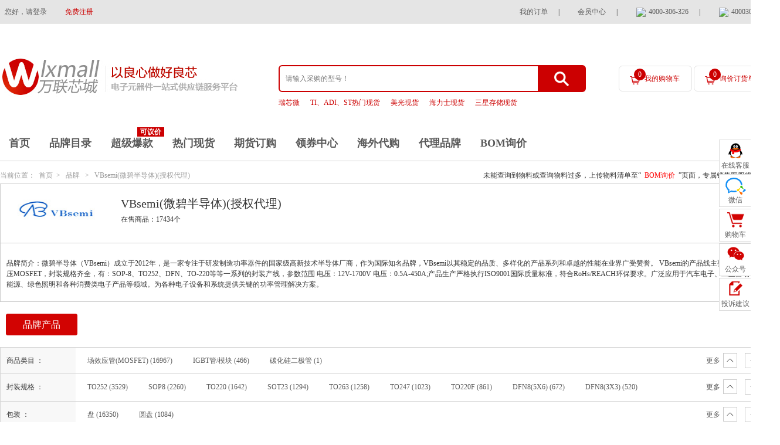

--- FILE ---
content_type: text/html; charset=utf-8
request_url: https://www.wlxmall.com/brands/1582
body_size: 77441
content:
<!DOCTYPE html PUBLIC "-//W3C//DTD XHTML 1.0 Transitional//EN" "http://www.w3.org/TR/xhtml1/DTD/xhtml1-transitional.dtd">
<html xmlns="http://www.w3.org/1999/xhtml">
<head>
<meta http-equiv="Content-Type" content="text/html; charset=utf-8" />
<meta name="renderer" content="webkit">
<meta name="title" content="VBsemi(微碧半导体)_VBsemi微碧半导体_mos_代理商-万联芯城_万联芯城" />
<meta name="description" content="万联芯城提供VBsemi(微碧半导体)品牌全系列产品 ，微碧半导体原厂正品采购服务，微碧半导体代理商行情价格_数据手册等。国内领先的电子元器件一站式配单服务,致力于满足客户多品种、小批量、高质量的元件采购需求。采购VBsemi微碧半导体mos就上万联芯城!" />
<meta name="keywords" content="微碧半导体,VBsemi微碧mos,微碧半导体代理商" />

<link rel="shortcut icon" href="https://static.wlxmall.com/static/favicon.ico" type="image/x-icon" />
<title>VBsemi(微碧半导体)_VBsemi微碧半导体_mos_代理商-万联芯城</title>

<link href="https://static.wlxmall.com/static/layui/css/layui.css?1764583604" rel="stylesheet" type="text/css" />
<link href="https://static.wlxmall.com/static/css/global.css?1764583603" rel="stylesheet" type="text/css" />
<link href="https://static.wlxmall.com/static/css/brand_dl.css?1764583603" rel="stylesheet" type="text/css" />
<link href="https://static.wlxmall.com/static/css/search_result.css?1764583603" rel="stylesheet" type="text/css" />
<link href="https://static.wlxmall.com/static/css/filter.css?1764583603" rel="stylesheet" type="text/css" />
<link href="https://static.wlxmall.com/static/css/css-v2.css?1764583603" rel="stylesheet" type="text/css" />
<link href="https://static.wlxmall.com/static/css/new_mall/news.css?1764583603" rel="stylesheet" type="text/css" />
<link href="https://static.wlxmall.com/static/css/new_mall/com.css?1764583603" rel="stylesheet" type="text/css" />
<link href="https://static.wlxmall.com/static/css/tool.css?1764583603" rel="stylesheet" type="text/css" />

<script type="text/javascript" src="https://static.wlxmall.com/static/js/jquery.js?1764583604"></script>
<script type="text/javascript" src="https://static.wlxmall.com/static/layer/layer.js?1764583603"></script>
<script type="text/javascript" src="https://static.wlxmall.com/static/js/verify.js?1764583604"></script>
<script type="text/javascript" src="https://static.wlxmall.com/static/js/global.js?1764583604"></script>
<script type="text/javascript" src="https://static.wlxmall.com/static/js/page.js?1764583604"></script>
<script type="text/javascript" src="https://static.wlxmall.com/static/layui/layui.all.js?1764583604"></script>
<script type="text/javascript" src="https://static.wlxmall.com/static/js/jquery.fly.min.js?1764583604"></script>
<script type="text/javascript" src="https://static.wlxmall.com/static/js/comm_new.js?1764583604"></script>
<script type="text/javascript" src="https://static.wlxmall.com/static/js/jquery.flexslider-min.js?1764583604"></script>
<!-- Google Tag Manager -->

<!--<script>-->
<!--    (function(w,d,s,l,i){-->
<!--        w[l]=w[l]||[];-->
<!--        w[l].push({'gtm.start':new Date().getTime(),event:'gtm.js'});-->
<!--        var f=d.getElementsByTagName(s)[0],j=d.createElement(s),dl=l!='dataLayer'?'&l='+l:'';-->
<!--        j.async=true;-->
<!--        j.src= 'https://www.googletagmanager.com/gtm.js?id='+i+dl;-->
<!--        f.parentNode.insertBefore(j,f);-->
<!--    })-->
<!--    (window,document,'script','dataLayer','GTM-W2R3XB');-->
<!--</script>-->


<!-- End Google Tag Manager -->
<script type='text/javascript'>
var conditions = {"category_id":"","encapsulation":"","packing":"","brand_id":1582};
var is_debug = false;
var RES_CDN_HOST = 'https://static.wlxmall.com';
var HOST = 'https://www.wlxmall.com';
var ITEM_HOST = 'https://item.wlxmall.com';
var LIST_HOST = 'https://list.wlxmall.com';
var is_logged_in = false;
</script>
</head>
<body class="bgfff-body">
<div class="top">
    <div class="top-ul">
        <ul>
            <a style="display:none">电子元器件一站式供应链服务平台</a>
                        <li style="float: left;"><a class="pd0" href="javascript:" onclick="login()">您好，请登录</a></li>
            <li style="float: left;"><a class="red" href="https://www.wlxmall.com/reg.html">免费注册</a></li>
                        <div style="float: right;">
                <li><a href="https://www.wlxmall.com/member/order_self_support" rel="external nofollow">我的订单</a> | </li>
                <li><a href="https://www.wlxmall.com/member/index">会员中心</a> | </li>
                <li><img src="/static/images/tel.png"><a> 4000-306-326</a> | </li>
                <li><img src="/static/images/qq.png"><a target="_blank" name="customer_service" href="https://wpa1.qq.com/ExeLLyG7?_type=wpa&qidian=true"> 4000306326</a></li>
            </div>
        </ul>
    </div>
</div>
<div id="sticky-top" style="background: #fff;height: 100%;padding-bottom: 20px;" class="sticky-top">
    <div class="logo">
        <div class="logo_left">
            <a href="https://www.wlxmall.com/" rel="nofollow"><img src="https://static.wlxmall.com/static/images/index/logo.png"></a>
        </div>
        <div class="logo_right">
            <div class="logo_right_left">
                <div class="logo_right_left_top ctn_search">
                    <input class="fl header_keywords" vo_key="keywords" placeholder="请输入采购的型号！" type="text" autocomplete="off" />
                    <div class="fr" onclick="do_search_keywords();"></div>
                </div>
                <div class="logo_right_left_bottom">
                                        <a class="red" href=https://list.wlxmall.com/100590.html>瑞芯微</a>
                                        <a class="red" href=https://www.wlxmall.com/ti_hot.html>TI、ADI、ST热门现货</a>
                                        <a class="red" href=https://list.wlxmall.com/201.html>美光现货</a>
                                        <a class="red" href=https://list.wlxmall.com/100063.html>海力士现货</a>
                                        <a class="red" href=https://list.wlxmall.com/102545.html>三星存储现货</a>
                                    </div>
            </div>
            <div class="logo_right_right logo_right_right1">
                <a  class="logo_right_right_car" href="https://www.wlxmall.com/shopping_cart">
                    <span id="car_item_list_count">0</span>
                    我的购物车
                </a>
                <div class="car-list hide" id="div_car_list">
                                        <div class="car-product no-product">
                        <img src="https://static.wlxmall.com/static/images/gwc1.png">
                        购物车中还没有商品，赶紧选购吧！
                        <div class="border-no"></div>
                        <div class="clear"></div>
                    </div>
                                                            <div class="gouwuche">
                        <label>共<b class="red">0</b>件商品</label>
                        <label>共计¥ <b class="red">0</b></label>
                        <a href="https://www.wlxmall.com/shopping_cart">去购物车</a>
                        <div class="clear"></div>
                    </div>
                </div>
                <a href="javascript:" onclick="check_bom_import()">
                    <span id="inquiry_item_list_count">0</span>
                    询价订货单
                </a>
            </div>
        </div>
        <div class="clear"></div>
    </div>
</div>
<div class="border-bottom-red bgfff">
    <div class="logo1" id="logo-nav">
        <div class="nav">
                                    <a data-url="/" href="https://www.wlxmall.com/" rel="nofollow">首页</a>
                                    <a data-url="/brand_catalogue.html" href="https://www.wlxmall.com/brand_catalogue.html">品牌目录</a>
                                    <span id="header_cash_hot">可议价</span>
                        <a data-url="/hot.html" href="https://www.wlxmall.com/hot.html">超级爆款</a>
                                    <a data-url="/hot_spot.html" href="https://www.wlxmall.com/hot_spot.html">热门现货</a>
                                    <a data-url="/futures_ordering" href="https://www.wlxmall.com/futures_ordering">期货订购</a>
                                    <a data-url="/coupon/7.html" href="https://www.wlxmall.com/coupon/7.html" rel="nofollow">领券中心</a>
                                    <a data-url="/overseas_list.html" href="https://www.wlxmall.com/overseas_list.html">海外代购</a>
                                    <a data-url="/brand_dl.html" href="https://www.wlxmall.com/brand_dl.html">代理品牌</a>
                                    <a data-url="/bom_upload.html" href="https://www.wlxmall.com/bom_upload.html">BOM询价</a>
                    </div>
    </div>
</div>

<script>
/*搜索框定位头部*/
var top_sc = $('#sticky-top').offset().top;
var scroll_top = 0;
$(window).scroll(function(){
scroll_top = $(window).scrollTop();
if(scroll_top >= top_sc){
$('#sticky-top').addClass("sticky-top-active");
}else{
$('#sticky-top').removeClass("sticky-top-active");
}
});
var offset = $("#car_item_list_count").offset();
var offset1 = $("#inquiry_item_list_count").offset();
</script>


<div class="clear"></div>
<div class="w1180">
    <!--start--------------当前位置------------>
    <div class="addmap h40">
        当前位置：<a href="https://www.wlxmall.com/">首页</a>&gt; <a href="https://www.wlxmall.com/brand_catalogue">品牌</a> &gt; <a href="https://list.wlxmall.com/1582.html">VBsemi(微碧半导体)(授权代理)</a>
        <div class="fr">未能查询到物料或查询物料过多，上传物料清单至“<a href="https://www.wlxmall.com/bom_upload" style="color:Red;">BOM询价</a>”页面，专属销售客服将联系您！</div>
    </div>
    <div class="daoguopage">
        <div class="daoguopage-title">
            <div class="daoguopage-logo mr30">
                <img alt="VBsemi(微碧半导体)(授权代理)" src="https://file.wlxmall.com/view?id=3208015&k=4be4445f2997c2b89d4359b9a9705506" />
            </div>
            <div class="fl">
                <label class="f20"><h2>VBsemi(微碧半导体)(授权代理)</h2></label>
                <p class="mt5" id="total_count_all">在售商品： 个</p>
<!--                -->
            </div>
        </div>
        <div class="daoguopage-txt">
            品牌简介：微碧半导体（VBsemi）成立于2012年，是一家专注于研发制造功率器件的国家级高新技术半导体厂商，作为国际知名品牌，VBsemi以其稳定的品质、多样化的产品系列和卓越的性能在业界广受赞誉。
VBsemi的产品线主要涵盖中低压和高压MOSFET，封装规格齐全，有：SOP-8、TO252、DFN、TO-220等等一系列的封装产线，参数范围 电压：12V-1700V  电压：0.5A-450A;产品生产严格执行ISO9001国际质量标准，符合RoHs/REACH环保要求。广泛应用于汽车电子、工业自动化、新能源、绿色照明和各种消费类电子产品等领域。为各种电子设备和系统提供关键的功率管理解决方案。
        </div>
    </div>
    <dvi class="new_brand_title">
        <a href="javascript:;" data-target="new_brand_list_1">品牌产品</a>
    </dvi>
                            <!--start--------------筛选器------------>
    <div class="fengqiangfilter mt10" id="div_filter">
        
    </div>
    <input type="hidden" id="brand_id" value="1582">
    <input type="hidden" id="is_stock" value="" />
    <input type="hidden" id="size" value="10">
    <!--start--------------筛选器选中------------>
    <div class="filter filter-contain-new" style="display: none"  id="div_filter_select">

    </div>
    <!--start--------------自营现货+原厂代理+云仓聚合页------------>
    <div class="stock_type_header" id="stock_type_header_1">
         <div id="select-checked" class="select-checked">
            <label>现货</label>
            <!--<label class="active">优惠券</label>-->
        </div>

        <div class="stock_type_count" id="stock_type_count_1" >符合条件商品：0</div>
      
        <div class="clear"></div>
    </div>
    <div id="div_list_1"  class="yp_list yp_list1 yp_list_3">

    </div>
    <div class="clear" style="height:7px;"></div>
    <input type="hidden" id="page_1" value="1">
    <input type="hidden" id="total_count_1" value="0">

    <div class="clear" style="height:7px;"></div>
</div>
<div id="compared-alert" class="w1180 compared hd">
    <a id="compared-open" class="compared-open" style="display:none;" onclick="showContain('compared-main', 'compared-open')" href="javascript:;">展<br />开<br />对<br />比<br />栏</a>
    <div id="compared-main" class="compared-main">
        <a class="compared-hide" href="javascript:;" onclick="showContain('compared-open', 'compared-main')" >隐藏</a>
        <div class="compared-left">对<br />比<br />栏</div>
                        <div class="compared-items">
            <div class="compared-items-img">1</div>
            <div class="compared-txt">
                <p class="f16">您还可以继续添加对比商品</p>
            </div>
        </div>
                <div class="compared-items">
            <div class="compared-items-img">2</div>
            <div class="compared-txt">
                <p class="f16">您还可以继续添加对比商品</p>
            </div>
        </div>
                <div class="compared-items">
            <div class="compared-items-img">3</div>
            <div class="compared-txt">
                <p class="f16">您还可以继续添加对比商品</p>
            </div>
        </div>
                <div class="compared-right">
            <p><a class="public-a-btn3" href="javascript:;" onclick="do_compare();">对比</a></p>
            <p class="mt15"><a class="blue" href="javascript:;" onclick="do_clear_compare();">清空对比栏</a></p>
        </div>
        <div class="clear"></div>
    </div>
</div>

<script>
    function get_and_show_compare(item_id_arr) {
        set_cookie('COMPARE_ITEM_ID_LIST', item_id_arr.join(','));
        if (!item_id_arr.length) {
            show_compare([]);
            return;
        }
        var index = layer.load(1);
        $.ajax({
            url: '/post/goods.item:get_compare_by_id_arr',
            data: {id_arr: item_id_arr},
            success: function (result) {
                layer.close(index);
                if (!result.success) {
                    layer.alert(result.msg);
                    return;
                }
                show_compare(result.data);
            }
        });
    }

    function show_compare(item_list) {
        $('#compared-main div.compared-items').remove();

        var html = [];
        $(item_list).each(function(i, o) {
            html.push(
                '<div class="compared-items">',
                '   <div class="compared-items-img"><a href="javascript:;"><img src="', o.first_img_url, '" onerror="this.src=\'/static/images/item_default.jpg\'"></a></div>',
                '       <div class="compared-txt">',
                '       <p><a href="javascript:;">', o.item_name, '</a> <a class="fr" href="javascript:;" onclick="remove_compare_item(\'', o.sku_id, '\');">X</a></p>',
                '       <p class="mt10">', o.brand_name, '</p>',
                '       <p class="mt10">', o.encapsulation, '</p>',
                '   </div>',
                '</div>'
            );
        });
        for (var i = item_list.length + 1; i <= 3; i++) {
            html.push (
                '<div class="compared-items">',
                '   <div class="compared-items-img">', i, '</div>',
                '       <div class="compared-txt">',
                '       <p class="f16">您还可以继续添加对比商品</p>',
                '   </div>',
                '</div>'
            );
        }
        $('#compared-main').children(':eq(1)').after(html.join(''));
        $("#compared-alert").show();
    }

    function add_compare(item_id) {
        var item_id_arr = [];

        var item_id_list = get_cookie('COMPARE_ITEM_ID_LIST');
        if (item_id_list && item_id_list.length) {
            item_id_arr = item_id_list.split(',');
        }
        item_id_arr.push(item_id);
        item_id_arr = item_id_arr.unique();

        $('#compared-open').click();
        if (item_id_arr.length > 3) {
            layer.alert('对比栏已满，请清理后对比');
            return;
        }

        get_and_show_compare(item_id_arr);
    }

    function remove_compare_item(item_id) {
        var compare_item_id_list = get_cookie('COMPARE_ITEM_ID_LIST');
        var item_id_arr = [];
        if (compare_item_id_list) {
            item_id_arr = compare_item_id_list.split(',');
        }
        if (item_id_arr && item_id_arr.length > 3) {
            set_cookie('COMPARE_ITEM_ID_LIST', '');
            layer.alert('请重新添加对比');
            return;
        }

        item_id_arr.splice(item_id_arr.indexOf(item_id), 1);
        set_cookie('COMPARE_ITEM_ID_LIST', item_id_arr.join(','));
        get_and_show_compare(item_id_arr);
    }

    function do_compare() {
        var compare_item_id_list = get_cookie('COMPARE_ITEM_ID_LIST');
        var item_id_arr = [];
        if (compare_item_id_list) {
            item_id_arr = compare_item_id_list.split(',');
        }
        if (item_id_arr && item_id_arr.length > 3) {
            set_cookie('COMPARE_ITEM_ID_LIST', '');
            layer.alert('请重新添加对比');
            return;
        }
        if (!item_id_arr || item_id_arr.length === 0) {
            layer.alert('对比栏为空');
            return;
        }

        location.href = 'https://www.wlxmall.com/compare';
    }

    function do_clear_compare() {
        get_and_show_compare([]);
    }
</script>

<div id="tip-alert" style="display: none;position: absolute;z-index: 999991;">
    <div class="bg"></div>
    <div class="tip-alert">
        <div class="tip-alert-header">
            失败提示
            <a onclick="$('#tip-alert').hide();"href="javascript:;"><img src="https://static.wlxmall.com/static/images/images_new/close.png" /></a>
        </div>

        <div class="tip-content">
            <img src="https://static.wlxmall.com/static/images/images_new/icon_01.png" />
            <span id="tip-fail">您尚未登录，请先登录再加入订货单</span>
        </div>

        <div class="tip-alert-bottom">
            <a class="a-btn-n alert-btn-close" onclick="$('#tip-alert').hide();" href="javascript:;">确定</a>
        </div>
    </div>
</div>

<div id="tip-alert-sample" style="display: none;position: absolute;z-index: 999;">
    <div class="bg"></div>
    <div class="tip-alert tip-alert1">
        <div class="tip-alert-header">
            领取样品数量
            <a onclick="$('#tip-alert-sample').hide();" href="javascript:;"><img src="https://static.wlxmall.com/static/images/images_new/close.png" /></a>
        </div>

        <div class="tip-content">
            样品数量：<input class="input1" id="sample_num" type="text" oninput="check_sample();" onpropertychange="check_sample();" onblur="check_sample();" value="1" />个
        </div>
        <div class="tcenter" id="sample_max_num">最大申请数量：5个</div>
        <input type="hidden" id="max_sample_num" value="5">
        <div class="tip-alert-bottom">
            <a class="a-btn-n alert-btn-close" onclick="$('#tip-alert-sample').hide();" href="javascript:;">确定</a>
        </div>
    </div>
</div>


<!--start--------------购物车列表数据------------>
<script type="text/html" id="tpl-car-list">
{{# if(d.count==0) { }}
<div class="car-product no-product">
    <img src="https://static.wlxmall.com/static/images/gwc1.png">
    购物车中还没有商品，赶紧选购吧！
    <div class="border-no"></div>
    <div class="clear"></div>
</div>
{{# }else{ }}
<div class="car-product">
    最新加入的商品
    <div class="border-no"></div>
</div>
{{# } }}
{{# for (var i = 0; i < d.num; i++) { }}
{{#
    var item = d.car_item_list[i];
}}
<div class="car-list-items">
    {{# if(item.channel_id != 0){ }}
    <div class="car-list-items-left">
        <a href="/items_channel/1.html?model={{urlencode(item.model)}}&id={{item.id}}&channel_id={{item.channel_id}}"><img src="{{item.first_img_url}}" onerror="this.src='https://static.wlxmall.com/static/images/item_default.jpg'" /></a>
    </div>
    <div class="car-list-items-txt">
        <a href="/items_channel/1.html?model={{urlencode(item.model)}}&id={{item.id}}&channel_id={{item.channel_id}}">{{item.item_name}}</a>
    </div>
    {{# }else{ }}
    <div class="car-list-items-left">
        <a href="https://item.wlxmall.com/{{item.id}}.html"><img src="{{item.first_img_url}}" onerror="this.src='https://static.wlxmall.com/static/images/item_default.jpg'" /></a>
    </div>
    <div class="car-list-items-txt">
        <a href="https://item.wlxmall.com/{{item.id}}.html">{{item.catalog_name}} /<br/> {{item.model}}</a>
    </div>
    {{# } }}
    {{# if(item.discount_price){ }}
    <div class="car-list-items-right">
        <div>¥ <b class="red">{{item.discount_price}}</b>×{{item.count}}</div>
        <div class="delete">
            {{# if(item.channel_id!=0){ }}
            <a href="javascript:do_header_del_car_item('{{item.channel_id}}_{{item.id}}',{{item.channel_id}}, this);">删除</a>
            <input type="hidden" id="{{item.channel_id}}_{{item.id}}" value="{{item.channel_car_id}}">
            {{# }else{ }}
            <a href="javascript:do_header_del_car_item({{item.id}});">删除</a>
            {{# } }}
        </div>
    </div>
    {{# } }}
    <div class="clear"></div>
</div>
{{# } }}
<div class="gouwuche">
    <label>共<b class="red">{{d.count}}</b>件商品</label>
    <label>共计¥ <b class="red">{{d.total_discount_price}}</b></label>
    <a href="https://www.wlxmall.com/shopping_cart">去购物车</a>
    <div class="clear"></div>
</div>

</script>
<!--end--------------购物车列表数据------------>
<script>
/*搜索框定位头部*/
var top_sc = $('#sticky-top').offset().top;
var scroll_top = 0;
$(window).scroll(function(){
    scroll_top = $(window).scrollTop();
    if(scroll_top >= top_sc){
        $('#sticky-top').addClass("sticky-top-active");
    }else{
        $('#sticky-top').removeClass("sticky-top-active");
    }
});
var offset = $("#car_item_list_count").offset();
var offset1 = $("#inquiry_item_list_count").offset();
/*打开页面初次查询列表数据*/
$(document).ready(function(){
    //set_filter(conditions);
    search_es(1,conditions,'html');
});
/*查询列表数据*/
function do_search() {
    //set_filter(get_conditions());
    $("#page_1").val(1);//重置为第一页
    search_es(1,get_conditions(),'html');
}
/*关闭条件*/
function clear_checkbox(e) {
    $(e).parent().remove();
    do_search();
}
/*清除所有筛选条件*/
function clear_filter(e) {
    $(e).parent().remove();
    search_es(1,conditions,'html');
    //do_search();
}
/*现货勾选*/
$("#select-checked label").click(function(){
    $(this).toggleClass("active")
    if($(this).attr('class')=='active'){
        $("#is_stock").val(1);
    }else{
        $("#is_stock").val("");
    }
    search_es(1,get_conditions(),'html');
});
//列表搜索
function do_overseas_keywords(){
    $("#page_1").val(1);//重置为第一页
    search_es(1,get_conditions(),'html');
}
function myKeywords(){
    if(event.keyCode==13) {
        $("#page_1").val(1);//重置为第一页
        search_es(1,get_conditions(),'html');
    }
}
</script>



<!--筛选器-->
<script type="text/html" id="tpl-filter">
    {{# $.each(d.prop_list, function(index, value){ }}
    {{#
    var prop = value;
    }}
    <div class="fengqiangfilter-item">
        <div class="fengqiangfilter-left" style="width: 90px">
            {{prop.name}} ：
        </div>
        <div class="fengqiangfilter-right" id="props">
            <ul class="fengqiangfilter-right-items">
                {{# $.each(prop.value, function(i, val){ }}
                <div>
                    <a href="javascript:;" onclick="single_select(this);do_search();" prop_key="{{index}}" query_value="{{val.key}}">
                        {{# if (val.name!=undefined){ }} 
                        {{val.name}} 
                        {{# }else { }}
                        {{val.key}}  
                        {{# }}}
                        ({{val.doc_count}})
                    </a>
                </div>
                {{# }) }}
                <div style="clear:both;"></div>
            </ul>
            <div class="fengqiangfilter-right-items fengqiangfilter-right-more-selected">
                <ul prop_key="{{index}}" class="catalog_ul">
                    {{# $.each(prop.value, function(i, val){ }}
                    <li>
                        <a query_value="{{val.key}}" href="javascript:;">
                            <span>&nbsp;</span>
                            <text class="display_name">
                            {{# if (val.name!=undefined){ }} 
                            {{val.name}} 
                            {{# }else { }}
                            {{val.key}}  
                            {{# }}}
                            </text> ({{val.doc_count}})
                        </a>
                    </li>
                    {{# }) }}
                </ul>

                <div style="clear:both;"></div>
                <div class="submit">
                    <a class="ok" href="javascript:;" onclick="do_search()">确定</a>
                    <a class="cancle" href="javascript:;" onclick="hide_multi(this);">取消</a>
                </div>
            </div>
            <div class="fengqiangfilter-right-option">
                <a class="filter-more icon-up" href="javascript:;" onclick="toggle_more(this);">更多<span></span></a>
                <a class="filter-more-select" href="javascript:;" onclick="toggle_multi(this);">+多选</a>
            </div>
        </div>
        <div style="clear:both;"></div>
    </div>
    {{# }) }}
    <div style="clear:both;"></div>
</script>
<!--筛选器选中-->
<script type="text/html" id="tpl-filter-select">
    <div class="filter-select">
        <div class="filter-select-items">
            <dl>
                {{# $.each(d, function(index, value){ }}
                <dt>{{value.name}}：</dt>
                {{# $.each(value.value, function(indexs, prop_value){ }}
                <dd prop_key="{{index}}" query_value="{{prop_value.key}}">
                    {{# if (prop_value.name!=undefined){ }} 
                    {{prop_value.name}} 
                    {{# }else { }}
                    {{prop_value.key}}  
                    {{# }}}
                    <a href="javascript:;" onclick="clear_checkbox(this);">x</a></dd>
                {{# }) }}
                {{# }) }}
            </dl>

            <a class="cancle-all" onclick="clear_filter(this)" href="javascript:;">撤销全部筛选</a>
            <div class="clear"></div>
        </div>
    </div>
</script>

<script type="text/html" id="tpl-div-list-1">
{{# for (var i = 0; i < d.length; i++) { }}
    {{#
        var item = d[i];
    }}
<div class="list-item-contain-n">
    <dl style="height: auto;" >
        <dd class="xinghao">
            <div class="img" onmouseover="showImg(this)" onmouseout="hideImg(this)">
                <a href="https://item.wlxmall.com/{{item.new_item_id}}.html" target="_blank">
                    {{# if (item.label=='2025.8爆款推荐'){ }}
                    <img class="hot_selling_list" src="/static/images/new_mall/hot_selling_list.png">
                    {{# } }}
                    <img alt="{{item.catalog_name_highlight}} {{item.model_highlight}}" src="{{ item.images.length>0 ? item.images[0]: ''}}"
                         onerror="this.src='https://static.wlxmall.com/static/images/item_default.jpg'" />
                </a>
                {{# if (item.images.length>0){ }}
                <div class="img-list" style="display: none;">
                    <div class="tip">图片仅供参考，商品以实物为准</div>
                    <div class="big-img-contain">
                        <a href="https://item.wlxmall.com/{{item.new_item_id}}.html" target="_blank">
                            <img item_id="{{item.sku_id}}" item_img_id="0" src="{{item.images[0]}}" />
                        </a>
                    </div>
                    <div class="min-img">
                        <div class="img-prev">
                            <a href="javascript:;" onclick="show_prev_img({{item.sku_id}});">
                                <img src="https://static.wlxmall.com/static/images/prev.png">
                            </a>
                        </div>
                        <div class="min-img-contain">
                            <ul>
                                {{# for( var j=0;j < item.images.length;j++){ }}
                                <li>
                                    <a href="javascript:;">
                                        <img {{# if (j==0) { }} class="active" {{# } }} src="{{item.images[j]}}"
                                            item_id="{{item.sku_id}}" item_img_id="{{j}}"
                                             onclick="show_this_img({{item.sku_id}}, {{j}});">
                                    </a>
                                </li>
                                {{# } }}
                            </ul>
                        </div>
                        <div class="img-prev img-next">
                            <a href="javascript:;" onclick="show_next_img({{item.sku_id}});">
                                <img src="https://static.wlxmall.com/static/images/next.png">
                            </a>
                        </div>
                    </div>
                </div>
                {{# }}}
            </div>
            <div class="duibi">
                <a href="javascript:;" onclick="add_compare('{{item.sku_id}}')">对比</a>
            </div>
            <div class="shoucang">
                <a href="javascript:;" onclick="add_fav('{{item.sku_id}}')">收藏</a>
            </div>
        </dd>
        <dd class="pinpai">
            <div class="minh">
                <p>商品名称：<a href="https://item.wlxmall.com/{{item.new_item_id}}.html" target="_blank">{{item.item_name_highlight}}</a></p>
                <p>型号：<a href="https://item.wlxmall.com/{{item.new_item_id}}.html" target="_blank">{{item.model_highlight}}</a></p>
                <p>封装：{{item.encapsulation_highlight}}</p>
                <p>品牌：<a href="https://list.wlxmall.com/{{item.new_brand_id}}.html" target="_blank">{{item.brand_name_highlight}}</a></p>
            </div>
            <a class="canshu" href="https://item.wlxmall.com/{{item.new_item_id}}.html#ds" target="_blank">更多参数</a>
        </dd>
        <dd class="leibie">
            <div class="minh">
                <p>类别：<a href="https://list.wlxmall.com/catalog/{{item.new_category_id}}.html" target="_blank">{{item.catalog_name_highlight}}</a></p>
                <p>产品状态：{{# if (item.goods_status_name!='' && item.goods_status_name!=null){ }} {{item.goods_status_name}} {{# }else { }}  {{# }}}</p>
                <p>DataSheet：
                    {{# if (item.pdf_file_url!='') { }}
                    <a href=" https://www.wlxmall.com/data_book/{{item.new_item_id}}.html" class="shouce" target="_blank"></a>
                    {{# } }}
                </p>
                {{#  if(item.price.length>0 &&item.discount_rate_str!=10){ }}
                        <p class="item_channel_discount" >{{item.discount_rate_str}}折</p>
                {{# } }}
            </div>
            {{# if (item.off>0 && item.parent_supplier_id==1 ) { }}
            <div class="youhuiquan-contain" onmouseover="youhuiquan_over(this)" onmouseout="youhuiquan_out(this)">
                <div class="lingquan">
                    <div class="txt1">领券</div>
                    <div class="txt2">{{# if (item.over==0){ }}无门槛{{# }else { }}{{item.over}}{{# }}}-{{item.off}}</div>
                    <div class="clear"></div>
                </div>
                <div class="lijilingqu-a-btn">
                    <a class="canshu" href="https://www.wlxmall.com/coupon/{{item.foot_coupon_id}}" target="_blank">立即领取</a>
                </div>
            </div>
            {{# } }}
        </dd>
        {{#  if(item.price.length>0 &&item.discount_rate_str!=10){ }}
            <dd id="guige_{{item.sku_id}}" class="guige">
                <p>
                    <label class="ar" style="width: 40%;">价格</label>
                    <label style="width: 56%;">(含税) <span style="margin-left: 10px;" onmouseover="item_channel_discount_over({{item.sku_id}})" onmouseout="item_channel_discount_out({{item.sku_id}})">(折后价/原价)</span></label>
                    <div class="list-float-flag hd" id="list_float_flag{{item.sku_id}}">
                        <ul class="content">
                            <p>
                            <label class="ar" style="width: 30%;text-align: right;">折</label>
                            <label class="ar" style="width: 42%;text-align: left;margin-left: -3px;">后价</label>
                            <label style="width: 25%;text-align: center;color: #9a9a9a">原价</label>
                            {{# for( var j=0; j<item.price.length; j++){ }}
                            <p>
                                <label class="ar" style="width: 30%;text-align: right;">{{item.price[j].start}}+:</label>
                                <label class="ar" style="width: 42%;text-align: left;">¥ {{item.price[j].discount_price}}</label>
                                <label class="al" style="width: 25%;text-align: center;color: #9a9a9a;text-decoration: line-through;">¥ {{item.price[j].price}}</label>
                            </p>  
                            {{# } }}
                        </ul>
                    </div>
                </p>
                {{# for( var j=0; j<item.price.length;j++){ }}
                <p>
                    <label class="ar" style="width: 40%;">{{item.price[j].start}}+</label>
                    <label class="al red" style="width: 56%;">¥ {{item.price[j].discount_price}}</label>
                </p>
                <input type="hidden" class="countRange"  channel_discount="{{item.discount_rate}}" countstart="{{item.price[j].start}}" countend="{{item.price[j].end}}" price="{{item.price[j].discount_price}}">
                {{# } }}
                <p>
                    <label class="ar" style="width: 40%;"></label>
                    <label class="al" style="width: 56%;">
                        <a class="blue nobold" onclick="open_inquiry({{item.sku_id}});" href="javascript:;">批量议价</a>
                    </label>
                </p>
            </dd>
        {{# } else { }}
            <dd id="guige_{{item.sku_id}}" class="guige">
            <p>
                <label class="ar">价格</label>
                <label>(含税)</label>
            </p>
            {{#
                if(item.price.length > 0){
            }}
                {{# for( var j=0; j<item.price.length;j++){ }}
                <p>
                    <label class="ar">{{item.price[j].start}}+</label>
                    <label class="al red">¥ {{item.price[j].discount_price}}</label>
                </p>
                <input type="hidden" class="countRange"  channel_discount="{{item.discount_rate}}" countstart="{{item.price[j].start}}" countend="{{item.price[j].end}}" price="{{item.price[j].discount_price}}">
                {{# } }}
                <p>
                    <label class="ar"></label>
                    <label class="al">
                        <a class="blue nobold" onclick="open_inquiry({{item.sku_id}});" href="javascript:;">批量议价</a>
                    </label>
                </p>
            {{# } else { }}
                <p>
                    <label class="ar">{{item.moq}}+</label>
                    <label class="al">
                        <a class="blue nobold" onclick="open_inquiry({{item.sku_id}});" href="javascript:;">批量议价</a>
                    </label>
                </p>
            {{# } }}
            </dd>
        {{# } }}
      
        <dd class="shuliang">
            <p>{{item.parent_supplier_name}}库存：<span class="red nobold">{{item.stock}} {{item.unit_name}}</span></p>
            {{# if (item.dc){ }}
            <p>年份：{{item.dc}}</p >
            {{# }}}
            {{# if (item.packing && item.mpq > 0 && item.unit_name){ }}
            <p>整包装：1{{item.packing}}有{{item.mpq}}{{item.unit_name}}</p>
            {{# }}}
            {{# if (item.origin){ }}
            <p>产地：{{item.origin}}</p >
            {{# }}}
            {{# if (item.cdt){ }}
            <p>货期：{{item.cdt}}</p >
            {{# }}}
            {{# if (is_tariff_channel_name(item.is_tariff,item.parent_supplier_name)) { }}
            <p>(此价格不含关税)</p>
            {{# } }}
        </dd>
        <dd class="chaozuo">
            <p class="number-input" id="tip-input_{{item.sku_id}}">
            {{#
            if(item.price.length > 0){
            }}
            <input type="text" id="item_input_{{item.sku_id}}" stock_amount="{{item.stock}}" count_step="{{item.increment}}" start_count="{{item.moq}}" start_price="{{item.price[0].discount_price}}"  value="" oninput="count_price({{item.sku_id}});" onpropertychange="count_price({{item.sku_id}});"  onblur="count_price({{item.sku_id}});check_buynum({{item.sku_id}});" />
            {{# } else { }}
            <input type="text" id="item_input_{{item.sku_id}}" stock_amount="{{item.stock}}" count_step="{{item.increment}}" start_count="{{item.moq}}" start_price=""  value="" oninput="count_price({{item.sku_id}});" onpropertychange="count_price({{item.sku_id}});"  onblur="count_price({{item.sku_id}});check_buynum({{item.sku_id}});" />
            {{# } }}
                <label>个</label>
            </p>
            <p class="mt5">金额：<b class="red" id="count_price_{{item.sku_id}}">￥0</b></p>
            <!--有价格有库存-->
            {{# if (item.stock>0&&item.price.length>0&&parseInt(item.stock)>=parseInt(item.moq)){ }}
                {{# if (item.parent_supplier_id == 1) { }}
                    <a href="javascript:;" class="joinCar" data-id="{{item.sku_id}}" >加入购物车</a>
                {{# } else{ }}
                    <a href="javascript:;" class="joinBooking" data-id="{{item.spu_id}}" data-channel-id="{{item.sku_id}}">加入订货单</a>
                {{# } }}
            {{# } else{ }}
                {{# if (item.parent_supplier_id == 1) { }}
                    <a href="javascript:;" class="joinCarN"><img src="https://static.wlxmall.com/static/images/images_new/jz.png" />加入购物车</a>
                {{# } else{ }}
                    <a href="javascript:;" class="joinBooking" data-id="{{item.spu_id}}" data-channel-id="{{item.sku_id}}">加入订货单</a>
                {{# } }}
            {{# } }}
            {{# if (item.sample_state == 1 && new Date(item.sample_period_to).getTime() - new Date().getTime() > 0 && new Date().getTime()>new Date(item.sample_period_from).getTime()) { }}
            <p class="yangpin">
                <a class="red" href="javascript:;" onclick="apply_sample({{item.spu_id}},{{item.sample_quantity}},{{item.sample_quantity_for_one}});">申请样品</a>
            </p>
            {{# } }}
        </dd>
        <div class="clear item_list_clear"></div>
    </dl>
</div>
{{# } }}
{{# if(d.length>0) { }}
<div class="pages"  id="pages-demo"></div>
{{# }else{ }}
<div style="margin-left: 500px;margin: 100px 100px;font-size:18px;text-align: center; " class="search-tip">
    抱歉，没有找到相关产品!
</div>
{{# } }}
</script>

<script>
    function download2(url,pdf_file_code) {
        const oss = url.includes('oss.wlxmall.com');
        if(oss){
            download(url,pdf_file_code);
        }else{
            const link = document.createElement('a');
            link.setAttribute('href', url + '&is_download=1&filename='+pdf_file_code); //设置下载文件的url地址
            link.click();
        }
    }
    var download_time=0;
    function export_table(url,pdf_file_code,id) {
        $.ajax({
            url: '/post/member.user:check_login',
            success: function (result) {
                if (!result.data) {
                    $('#tip-alert').show();
                    $('#tip-fail').html('您尚未登录，请登录后下载数据手册！');
                    $(".alert-btn-close").click(function(){
                        window.open(HOST+'/login?redirect_url='+encodeURIComponent(window.location.href));
                    });
                }else{
                    var now_time =new Date().getTime();
                    if(download_time!=0 && (now_time-download_time)<500){
                        top.layer.alert('请勿频繁点击');
                        return;
                    }
                    var load_index = layer.load(1);
                    //调用js 下载文件
                    //download(url, pdf_file_code);
                    download2(url, pdf_file_code);
                    //添加下载次数
                    $.ajax({
                        url: '/post/notice:inset_download_num_id',
                        data: {id:id},
                        success: function (result) {
                            download_time =new Date().getTime();
                            layer.close(load_index);
                        }
                    });
                }
            }
        });

    }
    //js 下载pdf文件
    function download(url, filename) {
        this.getBlob(url,  (blob)=> {
            this.saveAs(blob, filename);
        });
    }
    function getBlob(url, cb) {
        let xhr = new XMLHttpRequest();
        xhr.open('GET', url, true);
        xhr.responseType = 'blob';
        xhr.onload = function () {
            if (xhr.status === 200) {
                cb(xhr.response);
            }
        };
        xhr.send();
    }
    function saveAs(blob, filename) {
        if (window.navigator.msSaveOrOpenBlob) {
            navigator.msSaveBlob(blob, filename);
        } else {
            let link = document.createElement('a');
            let body = document.querySelector('body');
            link.href = window.URL.createObjectURL(blob);
            link.download = filename;
            // fix Firefox
            link.style.display = 'none';
            body.appendChild(link);
            link.click();
            body.removeChild(link);
            window.URL.revokeObjectURL(link.href);
        };

    }
    function notice_click(id){
        $.ajax({
            url: '/post/notice:inset_page_view_id',
            data: {id:id},
            success: function (result) {
            }
        });
    }
    $(document).ready(function(){
        $('.new_brand_title a').click(function(e){
            e.preventDefault();
            $('.new_brand_title a').removeClass('active');
            $(this).addClass('active');
            // 切换内容面板
            var targetPanel = $(this).data('target');
            if(targetPanel!='new_brand_list_1'){
                $('#div_list_1').hide();
                $('#stock_type_header_1').hide();
                $('#div_filter').hide();
            }else{
                $('#div_list_1').show();
                $('#stock_type_header_1').show();
                $('#div_filter').show();
            }
            //new_brand_list_1
            $('.content-panel').removeClass('active');
            $('#' + targetPanel).addClass('active');
        });
        // 默认选中第一个
        $('.new_brand_title a:first').addClass('active');
    });
    /*列表数据接口*/
function search_es(type,conditions,mode){
    if(!mode){mode='append';}
    var size = $('#size').val();
    var sort = $('#sort').val();
    var is_stock = $('#is_stock').val();
    var brand_id = $('#brand_id').val();
    var load_index = layer.load(1);
    conditions['is_stock'] =is_stock;
    conditions['brand_id'] =brand_id;
    switch(type){
        case 1:
            //第一次加载获取第一页得数据
            var page = parseInt($('#page_1').val());
            $.ajax({
                url: '/post/goods.item_search:search',
                data: { conditions: conditions, page: page, size: size},
                success: function (result) {
                    layer.close(load_index);
                    if (!result.success) {
                        $('#tip-alert').show();
                        $('#tip-fail').html(result.msg);
                        return;
                    }
                    $("#total_count_1").val(result.data.count);
                    $("#stock_type_count_1").text('符合条件商品：'+ result.data.count );
                    $("#total_count_all").text('在售商品：'+ result.data.count +'个');
                    if(mode != 'append'){
                        //is_not_found();
                    }
                    var new_rows = [];
                    for(var i=0;i<result.data.rows.length;i++)
                    {
                        if(!$('#div_list_1 dl[item_id=' + result.data.rows[i].sku_id + ']').length)
                        {
                            new_rows.push(result.data.rows[i]);
                        }
                    }
                    layui.laytpl($("#tpl-div-list-1").html()).render(new_rows, function (html) {
                        $("#div_list_1").html(html)
                    });
                    var new_rows_prop = [];
                    if(result.data.prop_list){
                        new_rows_prop['prop_list']=result.data.prop_list;
                    }
                    //开始渲染筛选参数
                    layui.laytpl($("#tpl-filter").html()).render(new_rows_prop, function (html) {
                        $("#div_filter").html(html)
                    });
                    var del_key='brand_id';
                    if (del_key in result.data.selected_prop_list) {
                        delete result.data.selected_prop_list[del_key]; // 删除品牌选中属性
                    }
                    if(Object.keys(result.data.selected_prop_list).length==0){
                        $("#div_filter_select").hide();
                    }else{
                        $("#div_filter_select").show();
                        layui.laytpl($("#tpl-filter-select").html()).render(result.data.selected_prop_list, function (html) {
                            $("#div_filter_select").html(html)
                        });
                    }
                    //结束渲染筛选参数
                    layui.use('laypage', function(){
                        var laypage = layui.laypage;
                        //执行一个laypage实例
                        laypage.render({
                            elem: 'pages-demo' //注意，这里的 pages-demo是 ID，不用加 # 号
                            ,count: result.data.count //数据总数，从服务端得到
                            ,limit:size
                            ,curr:page
                            ,theme: '#d20302'
                            ,layout: [ 'prev', 'page', 'next','count', 'skip']
                            ,jump: function(obj, first){
                                //obj包含了当前分页的所有参数，比如：
                                //console.log(obj); //得到当前页，以便向服务端请求对应页的数据。
                                var nowpage=obj.curr;
                                //首次不执行
                                if(!first){
                                    //do something
                                    $("#page_1").val(nowpage);
                                    search_es(1,get_conditions(),'html');
                                    $('body,html').animate({
                                            scrollTop: 600
                                        },
                                        500);
                                }
                            }
                        });
                    });
                }
            });
            break;
    }

}
</script>



<div class="hailiang">
    <ul>
        <li class="h1">海量现货，种类齐全</li>
        <li class="h2">报价讯捷，闪电出货</li>
        <li class="h3">原厂渠道，正品保证</li>
        <li class="h4">批量采购，支持议价</li>
        <li class="h5">专属客服，一对一服务</li>
    </ul>
</div>
<div class="clear" style="border-bottom:#b8b8b8 solid 1px; padding-top: 30px"></div>
<div id='mask_tips' class="mask_tips"></div>
<div id='cus_tips' class="cus_tips"  name="customer_service" >
<img class="cus_close" src="/static/images/customer_service/close.png" id="cus_close" onclick="cus_close()" onmouseover="cus_close_mouse_over()" onmouseleave="cus_close_mouse_leave()">
<a style="display: block;width: 100%;height: 100%;" target="_blank" href="https://wpa1.qq.com/ExeLLyG7?_type=wpa&qidian=true" rel="external nofollow" class="red" ></a>
<span id="cus_time" class="cus_time">10s</span>
</div>
<div class="footer">
    <div class="footer-nav">
        <div class="footer-nav-item">
            <dl>
                <dt>新手入门</dt>
                <dd><a href="https://www.wlxmall.com/help/register.html">注册登录</a></dd>
                <dd><a href="https://www.wlxmall.com/help/password.html">找回密码</a></dd>
                <dd><a href="https://www.wlxmall.com/help/buy_flow.html">购物流程</a></dd>
                <dd><a href="https://www.wlxmall.com/help/set_id.html">账号设置</a></dd>
                <dd><a href="https://www.wlxmall.com/help/faq.html">常见问题</a></dd>
            </dl>
        </div>
        <div class="footer-nav-item">
            <dl>
                <dt>购物指南</dt>
                <dd><a href="https://www.wlxmall.com/help/online_pay.html">支付方式</a></dd>
                <dd><a href="https://www.wlxmall.com/help/express_send.html">配送方式</a></dd>
                <dd><a href="https://www.wlxmall.com/help/chang_item.html">售后服务</a></dd>
                <dd><a href="https://www.wlxmall.com/help/invoice.html">发票须知</a></dd>
                <dd><a href="https://www.wlxmall.com/brand_catalogue.html">品牌目录</a></dd>
                <dd><a href="https://www.wlxmall.com/product.html">商品目录</a></dd>
            </dl>
        </div>
        <div class="footer-nav-item">
            <dl>
                <dt>关于我们</dt>
                <dd><a href="https://www.wlxmall.com/about_us.html">企业简介</a></dd>
                <dd><a href="https://www.wlxmall.com/enterprise_culture.html">企业文化</a></dd>
                <dd><a href="https://www.wlxmall.com/join_us.html">加入我们</a></dd>
                <dd><a href="https://www.wlxmall.com/contact_us.html">联系我们</a></dd>
            </dl>
        </div>
        <div class="footer-nav-item">
            <dl>
                <dt>特色服务</dt>
                <dd><a href="https://www.wlxmall.com/bom_upload.html">BOM报价</a></dd>
                <!--<dd><a href="https://www.wlxmall.com/sample/1.html">样片申请</a></dd>-->
                <dd><a href="https://www.wlxmall.com/datasheet.html">选型手册</a></dd>
                <dd><a href="https://www.wlxmall.com/item_idle.html">工厂呆料寄售</a></dd>
                <!--<dd><a href="https://www.wlxmall.com/payment_form.html">账期申请</a></dd>-->
                <dd><a href="https://www.wlxmall.com/dl_list.html">原厂直订</a></dd>
            </dl>
        </div>
        <div class="footer-nav-item">
            <dl>
                <dt>政策声明</dt>
                <dd><a href="https://www.wlxmall.com/help/privacy.html">隐私保护政策</a></dd>
                <dd><a href="https://www.wlxmall.com/help/disclaimer.html">网站免责声明</a></dd>
                <dd><a href="https://www.wlxmall.com/help/agreement.html">注册用户协议</a></dd>
                <dd><a href="https://www.wlxmall.com/info/4276.html">特别申明</a></dd>
            </dl>
        </div>
        <div class="clear"></div>
    </div>
    <div class="footer-tel">
        <p><img src="/static/images/new_mall/wxkf.png" /></p>
        <p>关注公众号，优惠活动早知道！</p>
    </div>
    <div class="footer-tel" style="margin-left: -5px;">
        <h2>4000-306-326</h2>
        <p>周一至周五（9:00-18:30）&nbsp;采购热线</p>
                <a href="https://wpa1.qq.com/ExeLLyG7?_type=wpa&qidian=true" rel="external nofollow" target="_blank" name="customer_service" id='open_qq'><text id='span_open_qq'>人工服务</text></a>
            </div>
    <div class="clear"></div>
            <div class="beian">
        <p>Copyright ©2023 wlxmall.com万联芯城版权所有
            |  电信与信息服务业务经营许可证100798号
            |  <a href="https://beian.miit.gov.cn/#/Integrated/index">粤ICP备14012234号</a>
            |  <a href="javascript:;" onclick="$('#div_complaint').show();" rel="external nofollow">投诉建议</a></p>
        <p>客服电话：4000-306-326   文明办网文明上网举报电话：010-82615762 违法不良信息举报中心</p>
        <p><a href="https://www.beian.gov.cn/portal/registerSystemInfo?recordcode=44030402002882">粤公网安备 44030402002882号</a></p>
                <!-- CNZZ站长统计 -->
            <center>
                <script type="text/javascript">document.write(unescape("%3Cspan id='cnzz_stat_icon_1281126617'%3E%3C/span%3E%3Cscript src='https://v1.cnzz.com/z_stat.php%3Fid%3D1281126617%26show%3Dpic' type='text/javascript'%3E%3C/script%3E"));</script>
                <script type="text/javascript">
                    var _bdhmProtocol = (("https:" == document.location.protocol) ? " https://" : " http://");
                    document.write(unescape("%3Cscript src='" + _bdhmProtocol + "hm.baidu.com/h.js%3F20ec396977392eba8ff19b4ce1c38c43' type='text/javascript'%3E%3C/script%3E"));
                </script>
            </center>
            </div>
</div>

<div class="hd" id="div_complaint">
    <div class="bg"></div>
    <div class="tousu">
        <div class="close">
            <a href="javascript:;" onclick="$('#div_complaint').hide();">
                <img src="https://static.wlxmall.com/static/images/icon44.png"/></a>
        </div>
        <div class="tousu-tip red">
            <div class="w100 fl red">温馨提示：</div>
            <div class="tleft fl red">订单商品问题请移至我的售后服务提交售后申请，其他需投诉问题可移至我的投诉提交，我们将在第一时间给您答复</div>
            <div class="clear"></div>
        </div>
        <div class="tousu-table">
            <table cellpadding="0" cellspacing="0" width="100%" id="div_footer_complaint">
                <tr>
                    <td class="w130" style="vertical-align:top"><span class="red">*</span> 我的问题/建议：</td>
                    <td>
                        <textarea placeholder="请详细描述您的问题或建议，我们将竭诚为您服务" vo_type="text" vo_key="content"></textarea>
                    </td>
                </tr>
                <tr>
                    <td class="w130"><span class="red">*</span> 联系电话：</td>
                    <td>
                        <input type="text" vo_type="text" vo_key="mobile" />
                    </td>
                </tr>
                <tr>
                    <td class="w130" style="vertical-align:top">上传图片（选填）：</td>
                    <td>
                        <input class="border-no pd0 upload" type="button" id="btn_footer_upload_complaint_img" value="选择文件" />
                        <p>请您提交2M以内的jpg,gif,png格式文件</p>
                        <label type="text" id="txt_footer_filenames"></label>
                        <input type="hidden" vo_type="text" vo_key="fs_url_1">
                    </td>
                </tr>
                <tr>
                    <td class="w130">投诉订单号（选填）：</td>
                    <td>
                        <input type="text" vo_type="text" vo_key="order_code" />
                    </td>
                </tr>
                <tr>
                    <td class="w130"></td>
                    <td>
                        <input class="submit-btn" id="btn_footer_submit_complaint" type="button" value="确认提交" />
                    </td>
                </tr>
            </table>
        </div>
    </div>
</div>
<!-- <a href="https://www.wlxmall.com/low_price_item" id="ti_pic"  style="background: url(/static/images/activity2021/ti.png) center no-repeat; display: inline;width: 180px;height: 180px;position: fixed;z-index: 9999999;top: 38%;right: 80px;"></a>
<a style="cursor: pointer; display: inline;width: 20px;height: 20px;position: fixed;top: 38%;background: red;z-index: 9999999;opacity: 0;    right: 80px;" onclick="close_ti_pic()"></a> -->
<div class="right_suspension">
    <ul id="right_suspension">
        <li>
                        <a class="qq_n" target="_blank" href="https://wpa1.qq.com/ExeLLyG7?_type=wpa&qidian=true" rel="external nofollow" id="qq_wap" name="customer_service">在线客服<b></b></a>
                    </li>
        <li id="wechat_log">
            <a class="wx_n1" href="#" target="_blank" rel="external nofollow">微信</a>
            <div class="show_items" style="display: none;"><img src="https://static.wlxmall.com/static/images/wechatchenjiefen.jpg"></div>
        </li>
        <li>
            <a class="gwc_n" href="https://www.wlxmall.com/shopping_cart" target="_blank" rel="external nofollow">购物车</a>
        </li>
        <li>
            <a class="wx_n" href="#" target="_blank" rel="external nofollow">公众号</a>
            <div class="show_items" style="display: none;"><img src="https://static.wlxmall.com/static/images/wxewm_n.png"></div>
        </li>
        <li>
            <a class="tsjy_n" href="javascript:;" onclick="$('#div_complaint').show();" rel="external nofollow">投诉建议</a></p>
        </li>
    </ul>
    <div id="clitop" class="clitop">
        <a href="javascript:;" rel="external nofollow">返回顶部</a>
    </div>
</div>
<div id="inquiry_alert" class="inquiry_alert" style="display:none;">
	<div class="alert-contain">
		<div class="text-align-right"><a onclick="close_inquiry_alert();" href="javascript:;"><img src="/static/images/inquiry/close.png" /></a></div>
		<div class="alert-product">
			<div class="alert-product-left">
				<img id="inquiry_img" src="/static/images/item_default.jpg" />
			</div>
			<div class="alert-product-right">
                <p id="inquiry_item_id" style="display:none;"></p>
				<p id="inquiry_model"></p>
				<p id="inquiry_brand" class="mt30"></p>
                <br>
                <span class="red">*</span> 订购数量：<input type="text" id="inquiry_qty" class="alert_qty">
			</div>
			<div style="clear:both;"></div>
		</div>
		<div class="alert-product-bottom">
			<a id="add_rfq_list" class="btn11" href="javascript:;" onclick="add_inquiry_list();">加入询价列表</a> <a class="btn12" onclick="close_inquiry_alert();" href="javascript:;">取消</a>
		</div>
	</div>
</div>

<script>
//悬停3秒触发统计
$(document).ready(function() {
    $("#wechat_log").mouseenter(function() {
        var timer = setInterval(function() {
            $.ajax({
                url: '/post/log:log_customer_service',
                data: {url: window.location.href},
                success: function (result) {
                    if (result.success) {
                        clearInterval(timer);
                    }
                }
            });
        }, 2500);

        $(this).mouseleave(function() {
            clearInterval(timer);
        });
    });
});
//导航栏高亮
$('#logo-nav .nav a').each(function (i, o) {
    var nav_name=$(o).attr("data-url");
    var now_url=document.location.href;
    if(now_url.indexOf(nav_name) >= 0&&nav_name!='/') {
        $(o).attr("class","red");
    }
    if(HOST==now_url.substring(0, now_url.length-1)){
        $('#logo-nav .nav a:first-child').attr("class","red");
    }
});
    $(".user-items").flexslider({
        directionNav: true,
        pauseOnAction: false,
        animation:"slide",
        slideshowSpeed: 100000,
        directionNav: true
    });
    //友情链接展开
    $("#link_more").click(function(){
        //给样式添加on
		$(".link_list").toggleClass('on');
        $(".rank_links").toggleClass('on');
        $(".rank_link").toggleClass('on');
    });
    //友情链接收起
    $("#link_pack_up").click(function(){
       //移除on
		$(".link_list").removeClass('on');
        $(".rank_links").removeClass('on');
        $(".rank_link").removeClass('on');
    });
    $(".user-prev").click(function(){
        $(".user-items .flex-prev").trigger("click");
    });

    $(".user-next").click(function(){
        $(".user-items .flex-next").trigger("click");
    });


    $(".user-nav li").hover(function () {
        $(this).find(".set").addClass("set-active");
        $(this).find(".user-set").show();
    }, function () {
        $(this).find(".set").removeClass("set-active");
        $(this).find(".user-set").hide();
    });
    $(".logo_right_right_car").hover(function () {
        $(this).parent().find(".car-list").show();
    }, function () {
        $(this).parent().find(".car-list").hide();
    });
    $(".car-list").hover(function () {
        $(this).parent().find(".car-list").show();
    }, function () {
        $(this).parent().find(".car-list").hide();
    });

    $(".user-have-items").hover(function(){
        $(this).find(".user-info-main").css({"position":"unset"});
        $(this).addClass("user-login-items");
    },function(){
        $(this).find(".user-info-main").css({"position":"relative"});
        $(this).removeClass("user-login-items");
    });

    $(".order-img").hover(function () {
        $(this).find(".img-list").show();
    }, function () {
        $(this).find(".img-list").hide();
    });

    $(function () {
        var keywords = query_str('keywords');
        $('.logo_right_left_top [vo_key=keywords]').val(keywords);
        $('#keywords').val(keywords);
        $('[name=customer_service]').click(function () {
            var index = layer.load(1);
            $.ajax({
                url: '/post/log:log_customer_service',
                data: {url: window.location.href},
                success: function (result) {
                    layer.close(index);
                    if (!result.success) {
                        layer.alert(result.msg);
                        return;
                    }
                }
            });
        });

        $('#btn_footer_submit_complaint').click(function () {
            var div_edit = $('#div_footer_complaint');
            if (!div_edit.verify()) {
                layer.alert($.get_verify_msg('<br />'));
                return false;
            }
            var o = div_edit.get_input_data();
            var index = layer.load(1);
            $.ajax({
                url: HOST+'/post/member.complaint:submit',
                data: {o: o},
                success: function (result) {
                    layer.close(index);
                    if (!result.success) {
                        layer.alert(result.msg);
                        return;
                    }
                    layer.alert('提交成功！', {closeBtn: 0}, function (index) {
                        $('#div_complaint').hide();
                        layer.close(index);
                    });
                }
            });
        });
        layui.upload.render({
            elem: '#btn_footer_upload_complaint_img',
            drag: true,
            exts: UPLOAD_EXTS_IMG,
            url: '/post/sys.upload:upload_file_ret_name',
            done: function (result) {
                if (!result.success) {
                    layer.alert(result.msg);
                    return;
                }
                if ($('#txt_footer_filenames').text().length === 0) {
                    $('#txt_footer_filenames').text(result.data.filename);
                } else {
                    $('#txt_footer_filenames').text($('#txt_footer_filenames').text() + ',' + result.data.filename);
                }
                if ($('[vo_key=fs_url_1]').val().length === 0) {
                    $('[vo_key=fs_url_1]').val(result.data.url);
                } else {
                    $('[vo_key=fs_url_1]').val($('[vo_key=fs_url_1]').val() + ',' + result.data.url);
                }
            },
            error: function (result) {
                layer.alert(result.msg);
            }
        });
    });


    var layer_sample_application;
    function open_sample_application(item_id, unit, sample_quantity, sample_quantity_for_one) {
        layer_sample_application = layer.open(
            {
                type: 1,
                title: '领取样品数量',
                content: [
                    '<div style="text-align: center; padding: 10px;">',
                    '  <label>样品数量</label>：',
                    '  <input id="sample_count" class="input80" type="text" value="1" style="text-align: center"',
                    '    onblur="do_regular_sample_count(', item_id, ', ', sample_quantity, ', ', sample_quantity_for_one, ')"',
                    '    onpaste="do_regular_sample_count(', item_id, ', ', sample_quantity, ', ', sample_quantity_for_one, ')"',
                    '    onchange="do_regular_sample_count(', item_id, ', ', sample_quantity, ', ', sample_quantity_for_one, ')"',
                    '  > ', unit,
                    '  <br /><br />',
                    '  <label>最大申请数量</label>：', sample_quantity_for_one, ' ', unit,
                    '</div>'
                ].join(''),
                area: ['300px', '240px'],
                btn: ['加入样品篮'],
                btnAlign: 'c',
                yes: function () {
                    var sample_count = do_regular_sample_count(item_id, sample_quantity, sample_quantity_for_one);
                    update_cart(item_id, sample_count);
                }
            }
        );
    }
    function open_sample_submit_application(item_id, unit, sample_quantity, sample_quantity_for_one) {
        layer_sample_application = layer.open(
            {
                type: 1,
                title: '领取样品数量',
                content: [
                    '<div style="text-align: center; padding: 10px;">',
                    '  <label>样品数量</label>：',
                    '  <input id="sample_count" class="input80" type="text" value="1" style="text-align: center"',
                    '    onblur="do_regular_sample_count(', item_id, ', ', sample_quantity, ', ', sample_quantity_for_one, ')"',
                    '    onpaste="do_regular_sample_count(', item_id, ', ', sample_quantity, ', ', sample_quantity_for_one, ')"',
                    '    onchange="do_regular_sample_count(', item_id, ', ', sample_quantity, ', ', sample_quantity_for_one, ')"',
                    '  > ', unit,
                    '  <br /><br />',
                    '  <label>最大申请数量</label>：', sample_quantity_for_one, ' ', unit,
                    '</div>'
                ].join(''),
                area: ['300px', '240px'],
                btn: ['提交样品'],
                btnAlign: 'c',
                yes: function () {
                    var sample_count = do_regular_sample_count(item_id, sample_quantity, sample_quantity_for_one);
                    update_cart(item_id, sample_count);
                    window.open("/sample_order_submit");
                }
            }
        );
    }
    function do_regular_sample_count(item_id, sample_quantity, sample_quantity_for_one) {
        var sample_count = parseInt($('#sample_count').val(), 10);
        // 申请数量错误
        if (!Number.isInteger(sample_count) || sample_count <= 0) {
            sample_count = 0;
        }
        // 样品数量不足
        // 数量超过最大可申请数量
        var regular_count = Math.min(sample_quantity, sample_quantity_for_one);
        if (sample_count > regular_count) {
            sample_count = regular_count;
        }
        $('#sample_count').val(sample_count);
        return sample_count;
    }

    function update_cart(item_id, count) {
        var load_index = layer.load(1);
        $.ajax({
            url: '/post/sample_cart:add',
            data: {o: {item_id: item_id, count: count}},
            success: function (result) {
                layer.close(load_index);
                if (!result.success) {
                    layer.alert(result.msg);
                    return;
                }
                layer.close(layer_sample_application);
                location.href = location.href;
            }
        });
    }

    function closeAlert(id) {
        $("#" + id).hide();
    }
    function showAlert(id) {
        $("#" + id).show();
    }
    function do_search_keywords() {
        var keywords = $.trim($('.ctn_search [vo_key=keywords]').val());
        if (keywords.length < 2) {
            layer.alert("关键词最少输入2个字符");
            return;
        }
        location.href = HOST+'/search/1.html?keywords=' + encodeURIComponent(keywords);
    }
    $('.header_keywords').keydown(function (e) {
        if (e.which === 13) {
            do_search_keywords();
        }
    });

    $(".nav_list_left dl").hover(function () {
        $(this).addClass("select_dl");
        $(this).find(".nav_list_left_items_div").show();
    }, function () {
        $(this).removeClass("select_dl");
        $(this).find(".nav_list_left_items_div").hide();
    });
    $("#div_level1_type").mouseenter(function () {
        $(this).find("div:eq(0)").show();
    }).mouseleave(function () {
        $(this).find("div:eq(0)").hide();
    });

    $("#right_suspension li").hover(function () {
        $(this).find(".show_items").fadeIn("slow");
    }, function () {
        $(this).find(".show_items").hide();
    });

    $(window).scroll(function (event) {
        if ($(".content").length > 0) {
            var ot = $(".content").offset().top;
            var wp = $(window).scrollTop();
            if (wp >= ot) {
                $("#clitop").fadeIn("slow");
            } else {
                $("#clitop").hide("slow");
            }
        }
    });

    $("#clitop").click(function () {
        document.body.scrollTop = document.documentElement.scrollTop = 0;
        //$("html,body").animate({scrollTop: 0}, 500);
    });

    function do_header_del_car_item(item_id, is_channel, o) {
        var url = '/post/user_car:del_by_item_id';
        if(is_channel)
        {
            url = '/post/user_car:del_channel_by_item_id'
        }
        if(is_logged_in && o)
        {
            item_id = $("#" + item_id).val();
        }
        var load_index = layer.load(1);
        $.ajax({
            url: url,
            data: {item_id: item_id},
            success: function (result) {
                layer.close(load_index);
                if (!result.success) {
                    layer.alert(result.msg);
                    return;
                }
                layer.alert('删除成功！', function () {
                    location.href = location.href;
                });
            }
        });
    }
    function cus_close_mouse_over()
    {
        document.getElementById("cus_close").src="/static/images/customer_service/close_over.png"
    }
    function cus_close_mouse_leave()
    {
        document.getElementById("cus_close").src="/static/images/customer_service/close.png"
    }
    // set_cookie('CUS_TIME', 20);
    // del_cookie("CUS_COUNT");
    var cus_time = get_cookie("CUS_TIME");
    var cus_time_inter;
    var t = 10;
    var time = document.getElementById("cus_time");
    var inter;
    var is_stop_reduce_cus_time = false;
    function openwin()
    {
        var is_close_ti_pic = get_cookie("close_ti_pic");
        if(is_close_ti_pic == 1)
        {
            $('#ti_pic').css('display','none');
        }
        var cus_count = get_cookie("CUS_COUNT");
        if(cus_count != 2)
        {
            var has_cus_time = document.cookie.indexOf("CUS_TIME");
            if(has_cus_time == -1)
            {
                set_cookie('CUS_TIME', 50);
                cus_time = 50;
            }
            cus_time_inter = setInterval("reduce_cus_time()", 1000);
        }
    }
    function show_cus()
    {
        var windowScreen = document.documentElement;
        var tips = document.getElementById("cus_tips");
        tips.style.display="block";
        document.getElementById("mask_tips").style.display="block";
        t = 10;
        time.innerHTML=t+'s';
        inter = setInterval("reduce_time()", 1000);
    }
    function reduce_cus_time()
    {
        if(cus_time<0)
        {
            return;
        }
        cus_time--;
        set_cookie('CUS_TIME', cus_time);
        if(cus_time == 0)
        {
            if(!is_stop_reduce_cus_time)
            {
                is_stop_reduce_cus_time = true;
                clearInterval(cus_time_inter);
            }
            show_cus();
        }
    }
    function reduce_time()
    {
        t--;
        time.innerHTML=t+'s';
        if(t <= 0)
        {
            cus_close();
        }
    }
    function cus_close()
    {
        if(!is_stop_reduce_cus_time)
        {
            is_stop_reduce_cus_time = true;
            clearInterval(cus_time_inter);
        }
        clearInterval(inter);
        var windowScreen = document.documentElement;
        var tips = document.getElementById("cus_tips");
        tips.style.display="none";
        document.getElementById("mask_tips").style.display="none";
        var last_cus_time = get_cookie("LAST_CUS_TIME");
        var now_cus_time = (new Date()).valueOf();
        var cus_count = document.cookie.indexOf("CUS_COUNT");
        if(cus_count == -1)
        {
            set_cookie('CUS_COUNT', 1);
            set_cookie('CUS_TIME', 50);
            set_cookie('LAST_CUS_TIME',(new Date()).valueOf());
            cus_time = 50;
            is_stop_reduce_cus_time = false;
            openwin();
        }
        else if(Number(now_cus_time)-Number(last_cus_time)<9000)
        {
            openwin();
        }
        else
        {
            set_cookie('CUS_COUNT', 2);
        }
    }
    function close_ti_pic()
    {
        set_cookie('close_ti_pic', 1);
        $('#ti_pic').css('display','none');
    }
    function close_inquiry_alert() {
        $("#inquiry_alert").fadeOut();
    }
    function add_inquiry_list() {
        var count = parseInt($('#inquiry_qty').val(), 10);
        if (!Number.isInteger(count)) {
            layer.alert('数量不是整数！');
            return;
        }

        var item_id = $('#inquiry_item_id').html();
        var o = {item_id: item_id, count: count};
        var load_index = layer.load(1);
        $.ajax({
            url: "/post/inquiry.inquiry_list:add_list",
            data: {o: o},
            success: function (result) {
                layer.close(load_index);
                if (!result.success) {
                    layer.alert(result.msg);
                    return;
                }
                //var count = top.window.$('#car_item_list_count').text();
                //top.window.$('#car_item_list_count').text(parseInt(count, 10) + 1);
                window.open(HOST+"/bom_import",'_blank');
                top.location.href = top.location.href;
            }
        });
    }
    //window.onload=openwin();
</script>

<noscript><iframe src="https://www.googletagmanager.com/ns.html?id=GTM-W2R3XB" height="0" width="0" style="display:none;visibility:hidden"></iframe></noscript>
<script type="text/javascript">document.write(unescape("%3Cspan id='cnzz_stat_icon_1280315687'%3E%3C/span%3E%3Cscript src='https://s9.cnzz.com/z_stat.php%3Fid%3D1280315687%26show%3Dpic' type='text/javascript'%3E%3C/script%3E"));</script>
</body>
</html>

--- FILE ---
content_type: text/html; charset=utf-8
request_url: https://www.wlxmall.com/post/goods.item_search:search
body_size: 24277
content:
{"success":true,"data":{"rows":[{"sku_id":2512080002545,"spu_id":108365297,"goods_sn":"VB2512081480","channel_brand_id":0,"supplier_id":100429,"is_sale":1,"stock":20000,"lock_stock":0,"moq":10,"mpq":2500,"increment":10,"packing":"\u76d8","cdt":"5-7\u5de5\u4f5c\u65e5","hdt":"","unit":1,"weight":"0.00000000","dc":"2025","price":[{"start":10,"price":2.0664,"end":499,"discount_price":2.0664},{"start":500,"price":1.9116,"end":-1,"discount_price":1.9116}],"update_time":"2026-01-08 18:08:54","zh_code":"","label":"","is_join_self":0,"encapsulation":"TO252","origin":"","brand_name":"VBsemi(\u5fae\u78a7\u534a\u5bfc\u4f53)(\u6388\u6743\u4ee3\u7406)","spu_code":"L108365297","category_name":"\u573a\u6548\u5e94\u7ba1(MOSFET)","category_name_1":"\u6676\u4f53\u7ba1","model":"AP6679BGH-HF-VB","category_id":100224,"brand_id":100197,"parent_id":100007,"parent_supplier_id":2,"supplier_code":"B001078","alias":"\u539f\u5382\u4ee3\u7406","discount_rate":"1.00","om_user_id":94,"unit_name":"PCS","parent_supplier_name":"\u539f\u5382\u4ee3\u7406","goods_name":"AP6679BGH-HF-VB","goods_status":1,"old_item_id":0,"old_item_code":"","zh_item_code":"","attr":[],"images":[],"pdf_cn":"","pdf_en":"","is_agent":1,"goods_status_name":"\u5728\u552e","is_tariff":1,"sample_state":0,"sample_period_from":"","sample_period_to":"","sample_quantity":0,"brand_images":"https:\/\/file.wlxmall.com\/view?id=3208015&k=4be4445f2997c2b89d4359b9a9705506","old_brand_id":1582,"sample_quantity_for_one":0,"old_category_id":800,"old_parent_id":11,"description":"","seo_title":"","seo_keywords":"","seo_description":"","brand_type":3,"new_item_id":108365297,"new_brand_id":100197,"new_category_id":800,"over":0,"off":0,"foot_coupon_id":7,"min_price":1.9116,"discount_rate_str":10,"first_img_url":"","pdf_name":"AP6679BGH-HF-VB","pdf_file_url":"","item_name":"AP6679BGH-HF-VB","item_name_highlight":"AP6679BGH-HF-VB","brand_name_highlight":"VBsemi(\u5fae\u78a7\u534a\u5bfc\u4f53)(\u6388\u6743\u4ee3\u7406)","model_highlight":"AP6679BGH-HF-VB","encapsulation_highlight":"TO252","catalog_name_highlight":"\u573a\u6548\u5e94\u7ba1(MOSFET)"},{"sku_id":2512080002605,"spu_id":108365350,"goods_sn":"VB2512081540","channel_brand_id":0,"supplier_id":100429,"is_sale":1,"stock":20000,"lock_stock":0,"moq":10,"mpq":2500,"increment":10,"packing":"\u76d8","cdt":"5-7\u5de5\u4f5c\u65e5","hdt":"","unit":1,"weight":"0.00000000","dc":"2025","price":[{"start":10,"price":3.0135,"end":499,"discount_price":3.0135},{"start":500,"price":2.7848,"end":-1,"discount_price":2.7848}],"update_time":"2026-01-08 18:08:54","zh_code":"","label":"","is_join_self":0,"encapsulation":"SOT223","origin":"","brand_name":"VBsemi(\u5fae\u78a7\u534a\u5bfc\u4f53)(\u6388\u6743\u4ee3\u7406)","spu_code":"L108365350","category_name":"\u573a\u6548\u5e94\u7ba1(MOSFET)","category_name_1":"\u6676\u4f53\u7ba1","model":"BSP220-VB","category_id":100224,"brand_id":100197,"parent_id":100007,"parent_supplier_id":2,"supplier_code":"B001078","alias":"\u539f\u5382\u4ee3\u7406","discount_rate":"1.00","om_user_id":94,"unit_name":"PCS","parent_supplier_name":"\u539f\u5382\u4ee3\u7406","goods_name":"BSP220-VB","goods_status":1,"old_item_id":0,"old_item_code":"","zh_item_code":"","attr":[],"images":[],"pdf_cn":"","pdf_en":"","is_agent":1,"goods_status_name":"\u5728\u552e","is_tariff":1,"sample_state":0,"sample_period_from":"","sample_period_to":"","sample_quantity":0,"brand_images":"https:\/\/file.wlxmall.com\/view?id=3208015&k=4be4445f2997c2b89d4359b9a9705506","old_brand_id":1582,"sample_quantity_for_one":0,"old_category_id":800,"old_parent_id":11,"description":"","seo_title":"","seo_keywords":"","seo_description":"","brand_type":3,"new_item_id":108365350,"new_brand_id":100197,"new_category_id":800,"over":0,"off":0,"foot_coupon_id":7,"min_price":2.7848,"discount_rate_str":10,"first_img_url":"","pdf_name":"BSP220-VB","pdf_file_url":"","item_name":"BSP220-VB","item_name_highlight":"BSP220-VB","brand_name_highlight":"VBsemi(\u5fae\u78a7\u534a\u5bfc\u4f53)(\u6388\u6743\u4ee3\u7406)","model_highlight":"BSP220-VB","encapsulation_highlight":"SOT223","catalog_name_highlight":"\u573a\u6548\u5e94\u7ba1(MOSFET)"},{"sku_id":2512080002885,"spu_id":108365604,"goods_sn":"VB2512081820","channel_brand_id":0,"supplier_id":100429,"is_sale":1,"stock":10000,"lock_stock":0,"moq":10,"mpq":5000,"increment":10,"packing":"\u76d8","cdt":"3-10\u5de5\u4f5c\u65e5","hdt":"","unit":1,"weight":"0.00000000","dc":"2025","price":[{"start":10,"price":1.6974,"end":499,"discount_price":1.6974},{"start":500,"price":1.5694,"end":-1,"discount_price":1.5694}],"update_time":"2026-01-08 18:08:54","zh_code":"","label":"","is_join_self":0,"encapsulation":"TO252","origin":"","brand_name":"VBsemi(\u5fae\u78a7\u534a\u5bfc\u4f53)(\u6388\u6743\u4ee3\u7406)","spu_code":"L108365604","category_name":"\u573a\u6548\u5e94\u7ba1(MOSFET)","category_name_1":"\u6676\u4f53\u7ba1","model":"K1254STL-E-VB","category_id":100224,"brand_id":100197,"parent_id":100007,"parent_supplier_id":2,"supplier_code":"B001078","alias":"\u539f\u5382\u4ee3\u7406","discount_rate":"1.00","om_user_id":94,"unit_name":"PCS","parent_supplier_name":"\u539f\u5382\u4ee3\u7406","goods_name":"K1254STL-E-VB","goods_status":1,"old_item_id":0,"old_item_code":"","zh_item_code":"","attr":[],"images":[],"pdf_cn":"","pdf_en":"","is_agent":1,"goods_status_name":"\u5728\u552e","is_tariff":1,"sample_state":0,"sample_period_from":"","sample_period_to":"","sample_quantity":0,"brand_images":"https:\/\/file.wlxmall.com\/view?id=3208015&k=4be4445f2997c2b89d4359b9a9705506","old_brand_id":1582,"sample_quantity_for_one":0,"old_category_id":800,"old_parent_id":11,"description":"","seo_title":"","seo_keywords":"","seo_description":"","brand_type":3,"new_item_id":108365604,"new_brand_id":100197,"new_category_id":800,"over":0,"off":0,"foot_coupon_id":7,"min_price":1.5694,"discount_rate_str":10,"first_img_url":"","pdf_name":"K1254STL-E-VB","pdf_file_url":"","item_name":"K1254STL-E-VB","item_name_highlight":"K1254STL-E-VB","brand_name_highlight":"VBsemi(\u5fae\u78a7\u534a\u5bfc\u4f53)(\u6388\u6743\u4ee3\u7406)","model_highlight":"K1254STL-E-VB","encapsulation_highlight":"TO252","catalog_name_highlight":"\u573a\u6548\u5e94\u7ba1(MOSFET)"},{"sku_id":2512080002905,"spu_id":108365624,"goods_sn":"VB2512081840","channel_brand_id":0,"supplier_id":100429,"is_sale":1,"stock":10000,"lock_stock":0,"moq":10,"mpq":5000,"increment":10,"packing":"\u76d8","cdt":"3-10\u5de5\u4f5c\u65e5","hdt":"","unit":1,"weight":"0.00000000","dc":"2025","price":[{"start":10,"price":2.8167,"end":499,"discount_price":2.8167},{"start":500,"price":2.6078,"end":-1,"discount_price":2.6078}],"update_time":"2026-01-08 18:08:54","zh_code":"","label":"","is_join_self":0,"encapsulation":"TO252","origin":"","brand_name":"VBsemi(\u5fae\u78a7\u534a\u5bfc\u4f53)(\u6388\u6743\u4ee3\u7406)","spu_code":"L108365624","category_name":"\u573a\u6548\u5e94\u7ba1(MOSFET)","category_name_1":"\u6676\u4f53\u7ba1","model":"K3482-Z-E1-AZ-VB","category_id":100224,"brand_id":100197,"parent_id":100007,"parent_supplier_id":2,"supplier_code":"B001078","alias":"\u539f\u5382\u4ee3\u7406","discount_rate":"1.00","om_user_id":94,"unit_name":"PCS","parent_supplier_name":"\u539f\u5382\u4ee3\u7406","goods_name":"K3482-Z-E1-AZ-VB","goods_status":1,"old_item_id":0,"old_item_code":"","zh_item_code":"","attr":[],"images":[],"pdf_cn":"","pdf_en":"","is_agent":1,"goods_status_name":"\u5728\u552e","is_tariff":1,"sample_state":0,"sample_period_from":"","sample_period_to":"","sample_quantity":0,"brand_images":"https:\/\/file.wlxmall.com\/view?id=3208015&k=4be4445f2997c2b89d4359b9a9705506","old_brand_id":1582,"sample_quantity_for_one":0,"old_category_id":800,"old_parent_id":11,"description":"","seo_title":"","seo_keywords":"","seo_description":"","brand_type":3,"new_item_id":108365624,"new_brand_id":100197,"new_category_id":800,"over":0,"off":0,"foot_coupon_id":7,"min_price":2.6078,"discount_rate_str":10,"first_img_url":"","pdf_name":"K3482-Z-E1-AZ-VB","pdf_file_url":"","item_name":"K3482-Z-E1-AZ-VB","item_name_highlight":"K3482-Z-E1-AZ-VB","brand_name_highlight":"VBsemi(\u5fae\u78a7\u534a\u5bfc\u4f53)(\u6388\u6743\u4ee3\u7406)","model_highlight":"K3482-Z-E1-AZ-VB","encapsulation_highlight":"TO252","catalog_name_highlight":"\u573a\u6548\u5e94\u7ba1(MOSFET)"},{"sku_id":2512080002945,"spu_id":108365664,"goods_sn":"VB2512081880","channel_brand_id":0,"supplier_id":100429,"is_sale":1,"stock":10000,"lock_stock":0,"moq":10,"mpq":5000,"increment":10,"packing":"\u76d8","cdt":"3-10\u5de5\u4f5c\u65e5","hdt":"","unit":1,"weight":"0.00000000","dc":"2025","price":[{"start":10,"price":2.8167,"end":499,"discount_price":2.8167},{"start":500,"price":2.6078,"end":-1,"discount_price":2.6078}],"update_time":"2026-01-08 18:08:54","zh_code":"","label":"","is_join_self":0,"encapsulation":"TO252","origin":"","brand_name":"VBsemi(\u5fae\u78a7\u534a\u5bfc\u4f53)(\u6388\u6743\u4ee3\u7406)","spu_code":"L108365664","category_name":"\u573a\u6548\u5e94\u7ba1(MOSFET)","category_name_1":"\u6676\u4f53\u7ba1","model":"ME35N10A-G-VB","category_id":100224,"brand_id":100197,"parent_id":100007,"parent_supplier_id":2,"supplier_code":"B001078","alias":"\u539f\u5382\u4ee3\u7406","discount_rate":"1.00","om_user_id":94,"unit_name":"PCS","parent_supplier_name":"\u539f\u5382\u4ee3\u7406","goods_name":"ME35N10A-G-VB","goods_status":1,"old_item_id":0,"old_item_code":"","zh_item_code":"","attr":[],"images":[],"pdf_cn":"","pdf_en":"","is_agent":1,"goods_status_name":"\u5728\u552e","is_tariff":1,"sample_state":0,"sample_period_from":"","sample_period_to":"","sample_quantity":0,"brand_images":"https:\/\/file.wlxmall.com\/view?id=3208015&k=4be4445f2997c2b89d4359b9a9705506","old_brand_id":1582,"sample_quantity_for_one":0,"old_category_id":800,"old_parent_id":11,"description":"","seo_title":"","seo_keywords":"","seo_description":"","brand_type":3,"new_item_id":108365664,"new_brand_id":100197,"new_category_id":800,"over":0,"off":0,"foot_coupon_id":7,"min_price":2.6078,"discount_rate_str":10,"first_img_url":"","pdf_name":"ME35N10A-G-VB","pdf_file_url":"","item_name":"ME35N10A-G-VB","item_name_highlight":"ME35N10A-G-VB","brand_name_highlight":"VBsemi(\u5fae\u78a7\u534a\u5bfc\u4f53)(\u6388\u6743\u4ee3\u7406)","model_highlight":"ME35N10A-G-VB","encapsulation_highlight":"TO252","catalog_name_highlight":"\u573a\u6548\u5e94\u7ba1(MOSFET)"},{"sku_id":2512080003035,"spu_id":108365749,"goods_sn":"VB2512081970","channel_brand_id":0,"supplier_id":100429,"is_sale":1,"stock":10000,"lock_stock":0,"moq":10,"mpq":5000,"increment":10,"packing":"\u76d8","cdt":"3-10\u5de5\u4f5c\u65e5","hdt":"","unit":1,"weight":"0.00000000","dc":"2025","price":[{"start":10,"price":1.6974,"end":499,"discount_price":1.6974},{"start":500,"price":1.5694,"end":-1,"discount_price":1.5694}],"update_time":"2026-01-08 18:08:54","zh_code":"","label":"","is_join_self":0,"encapsulation":"TO252","origin":"","brand_name":"VBsemi(\u5fae\u78a7\u534a\u5bfc\u4f53)(\u6388\u6743\u4ee3\u7406)","spu_code":"L108365749","category_name":"\u573a\u6548\u5e94\u7ba1(MOSFET)","category_name_1":"\u6676\u4f53\u7ba1","model":"PHD18NQ10T-VB","category_id":100224,"brand_id":100197,"parent_id":100007,"parent_supplier_id":2,"supplier_code":"B001078","alias":"\u539f\u5382\u4ee3\u7406","discount_rate":"1.00","om_user_id":94,"unit_name":"PCS","parent_supplier_name":"\u539f\u5382\u4ee3\u7406","goods_name":"PHD18NQ10T-VB","goods_status":1,"old_item_id":0,"old_item_code":"","zh_item_code":"","attr":[],"images":[],"pdf_cn":"","pdf_en":"","is_agent":1,"goods_status_name":"\u5728\u552e","is_tariff":1,"sample_state":0,"sample_period_from":"","sample_period_to":"","sample_quantity":0,"brand_images":"https:\/\/file.wlxmall.com\/view?id=3208015&k=4be4445f2997c2b89d4359b9a9705506","old_brand_id":1582,"sample_quantity_for_one":0,"old_category_id":800,"old_parent_id":11,"description":"","seo_title":"","seo_keywords":"","seo_description":"","brand_type":3,"new_item_id":108365749,"new_brand_id":100197,"new_category_id":800,"over":0,"off":0,"foot_coupon_id":7,"min_price":1.5694,"discount_rate_str":10,"first_img_url":"","pdf_name":"PHD18NQ10T-VB","pdf_file_url":"","item_name":"PHD18NQ10T-VB","item_name_highlight":"PHD18NQ10T-VB","brand_name_highlight":"VBsemi(\u5fae\u78a7\u534a\u5bfc\u4f53)(\u6388\u6743\u4ee3\u7406)","model_highlight":"PHD18NQ10T-VB","encapsulation_highlight":"TO252","catalog_name_highlight":"\u573a\u6548\u5e94\u7ba1(MOSFET)"},{"sku_id":2512080003055,"spu_id":108365768,"goods_sn":"VB2512081990","channel_brand_id":0,"supplier_id":100429,"is_sale":1,"stock":10000,"lock_stock":0,"moq":10,"mpq":8000,"increment":10,"packing":"\u76d8","cdt":"3-10\u5de5\u4f5c\u65e5","hdt":"","unit":1,"weight":"0.00000000","dc":"2025","price":[{"start":10,"price":2.0664,"end":499,"discount_price":2.0664},{"start":500,"price":1.9116,"end":-1,"discount_price":1.9116}],"update_time":"2026-01-08 18:08:54","zh_code":"","label":"","is_join_self":0,"encapsulation":"SOP8","origin":"","brand_name":"VBsemi(\u5fae\u78a7\u534a\u5bfc\u4f53)(\u6388\u6743\u4ee3\u7406)","spu_code":"L108365768","category_name":"\u573a\u6548\u5e94\u7ba1(MOSFET)","category_name_1":"\u6676\u4f53\u7ba1","model":"RF1K49221-VB","category_id":100224,"brand_id":100197,"parent_id":100007,"parent_supplier_id":2,"supplier_code":"B001078","alias":"\u539f\u5382\u4ee3\u7406","discount_rate":"1.00","om_user_id":94,"unit_name":"PCS","parent_supplier_name":"\u539f\u5382\u4ee3\u7406","goods_name":"RF1K49221-VB","goods_status":1,"old_item_id":0,"old_item_code":"","zh_item_code":"","attr":[],"images":[],"pdf_cn":"","pdf_en":"","is_agent":1,"goods_status_name":"\u5728\u552e","is_tariff":1,"sample_state":0,"sample_period_from":"","sample_period_to":"","sample_quantity":0,"brand_images":"https:\/\/file.wlxmall.com\/view?id=3208015&k=4be4445f2997c2b89d4359b9a9705506","old_brand_id":1582,"sample_quantity_for_one":0,"old_category_id":800,"old_parent_id":11,"description":"","seo_title":"","seo_keywords":"","seo_description":"","brand_type":3,"new_item_id":108365768,"new_brand_id":100197,"new_category_id":800,"over":0,"off":0,"foot_coupon_id":7,"min_price":1.9116,"discount_rate_str":10,"first_img_url":"","pdf_name":"RF1K49221-VB","pdf_file_url":"","item_name":"RF1K49221-VB","item_name_highlight":"RF1K49221-VB","brand_name_highlight":"VBsemi(\u5fae\u78a7\u534a\u5bfc\u4f53)(\u6388\u6743\u4ee3\u7406)","model_highlight":"RF1K49221-VB","encapsulation_highlight":"SOP8","catalog_name_highlight":"\u573a\u6548\u5e94\u7ba1(MOSFET)"},{"sku_id":2512080003235,"spu_id":108365934,"goods_sn":"VB2512082170","channel_brand_id":0,"supplier_id":100429,"is_sale":1,"stock":10000,"lock_stock":0,"moq":10,"mpq":5000,"increment":10,"packing":"\u76d8","cdt":"3-10\u5de5\u4f5c\u65e5","hdt":"","unit":1,"weight":"0.00000000","dc":"2025","price":[{"start":10,"price":2.2632,"end":499,"discount_price":2.2632},{"start":500,"price":2.0886,"end":-1,"discount_price":2.0886}],"update_time":"2026-01-08 18:08:54","zh_code":"","label":"","is_join_self":0,"encapsulation":"TO252","origin":"","brand_name":"VBsemi(\u5fae\u78a7\u534a\u5bfc\u4f53)(\u6388\u6743\u4ee3\u7406)","spu_code":"L108365934","category_name":"\u573a\u6548\u5e94\u7ba1(MOSFET)","category_name_1":"\u6676\u4f53\u7ba1","model":"STU441S-VB","category_id":100224,"brand_id":100197,"parent_id":100007,"parent_supplier_id":2,"supplier_code":"B001078","alias":"\u539f\u5382\u4ee3\u7406","discount_rate":"1.00","om_user_id":94,"unit_name":"PCS","parent_supplier_name":"\u539f\u5382\u4ee3\u7406","goods_name":"STU441S-VB","goods_status":1,"old_item_id":0,"old_item_code":"","zh_item_code":"","attr":[],"images":[],"pdf_cn":"","pdf_en":"","is_agent":1,"goods_status_name":"\u5728\u552e","is_tariff":1,"sample_state":0,"sample_period_from":"","sample_period_to":"","sample_quantity":0,"brand_images":"https:\/\/file.wlxmall.com\/view?id=3208015&k=4be4445f2997c2b89d4359b9a9705506","old_brand_id":1582,"sample_quantity_for_one":0,"old_category_id":800,"old_parent_id":11,"description":"","seo_title":"","seo_keywords":"","seo_description":"","brand_type":3,"new_item_id":108365934,"new_brand_id":100197,"new_category_id":800,"over":0,"off":0,"foot_coupon_id":7,"min_price":2.0886,"discount_rate_str":10,"first_img_url":"","pdf_name":"STU441S-VB","pdf_file_url":"","item_name":"STU441S-VB","item_name_highlight":"STU441S-VB","brand_name_highlight":"VBsemi(\u5fae\u78a7\u534a\u5bfc\u4f53)(\u6388\u6743\u4ee3\u7406)","model_highlight":"STU441S-VB","encapsulation_highlight":"TO252","catalog_name_highlight":"\u573a\u6548\u5e94\u7ba1(MOSFET)"},{"sku_id":2512080003305,"spu_id":108365999,"goods_sn":"VB2512082240","channel_brand_id":0,"supplier_id":100429,"is_sale":1,"stock":10000,"lock_stock":0,"moq":10,"mpq":5000,"increment":10,"packing":"\u76d8","cdt":"3-10\u5de5\u4f5c\u65e5","hdt":"","unit":1,"weight":"0.00000000","dc":"2025","price":[{"start":10,"price":1.6974,"end":499,"discount_price":1.6974},{"start":500,"price":1.5694,"end":-1,"discount_price":1.5694}],"update_time":"2026-01-08 18:08:54","zh_code":"","label":"","is_join_self":0,"encapsulation":"TO252","origin":"","brand_name":"VBsemi(\u5fae\u78a7\u534a\u5bfc\u4f53)(\u6388\u6743\u4ee3\u7406)","spu_code":"L108365999","category_name":"\u573a\u6548\u5e94\u7ba1(MOSFET)","category_name_1":"\u6676\u4f53\u7ba1","model":"UTT36P03-VB","category_id":100224,"brand_id":100197,"parent_id":100007,"parent_supplier_id":2,"supplier_code":"B001078","alias":"\u539f\u5382\u4ee3\u7406","discount_rate":"1.00","om_user_id":94,"unit_name":"PCS","parent_supplier_name":"\u539f\u5382\u4ee3\u7406","goods_name":"UTT36P03-VB","goods_status":1,"old_item_id":0,"old_item_code":"","zh_item_code":"","attr":[],"images":[],"pdf_cn":"","pdf_en":"","is_agent":1,"goods_status_name":"\u5728\u552e","is_tariff":1,"sample_state":0,"sample_period_from":"","sample_period_to":"","sample_quantity":0,"brand_images":"https:\/\/file.wlxmall.com\/view?id=3208015&k=4be4445f2997c2b89d4359b9a9705506","old_brand_id":1582,"sample_quantity_for_one":0,"old_category_id":800,"old_parent_id":11,"description":"","seo_title":"","seo_keywords":"","seo_description":"","brand_type":3,"new_item_id":108365999,"new_brand_id":100197,"new_category_id":800,"over":0,"off":0,"foot_coupon_id":7,"min_price":1.5694,"discount_rate_str":10,"first_img_url":"","pdf_name":"UTT36P03-VB","pdf_file_url":"","item_name":"UTT36P03-VB","item_name_highlight":"UTT36P03-VB","brand_name_highlight":"VBsemi(\u5fae\u78a7\u534a\u5bfc\u4f53)(\u6388\u6743\u4ee3\u7406)","model_highlight":"UTT36P03-VB","encapsulation_highlight":"TO252","catalog_name_highlight":"\u573a\u6548\u5e94\u7ba1(MOSFET)"},{"sku_id":2512080002547,"spu_id":108365299,"goods_sn":"VB2512081482","channel_brand_id":0,"supplier_id":100429,"is_sale":1,"stock":20000,"lock_stock":0,"moq":10,"mpq":2500,"increment":10,"packing":"\u76d8","cdt":"5-7\u5de5\u4f5c\u65e5","hdt":"","unit":1,"weight":"0.00000000","dc":"2025","price":[{"start":10,"price":2.0664,"end":499,"discount_price":2.0664},{"start":500,"price":1.9116,"end":-1,"discount_price":1.9116}],"update_time":"2026-01-08 18:08:54","zh_code":"","label":"","is_join_self":0,"encapsulation":"TO252","origin":"","brand_name":"VBsemi(\u5fae\u78a7\u534a\u5bfc\u4f53)(\u6388\u6743\u4ee3\u7406)","spu_code":"L108365299","category_name":"\u573a\u6548\u5e94\u7ba1(MOSFET)","category_name_1":"\u6676\u4f53\u7ba1","model":"AP6679H-VB","category_id":100224,"brand_id":100197,"parent_id":100007,"parent_supplier_id":2,"supplier_code":"B001078","alias":"\u539f\u5382\u4ee3\u7406","discount_rate":"1.00","om_user_id":94,"unit_name":"PCS","parent_supplier_name":"\u539f\u5382\u4ee3\u7406","goods_name":"AP6679H-VB","goods_status":1,"old_item_id":0,"old_item_code":"","zh_item_code":"","attr":[],"images":[],"pdf_cn":"","pdf_en":"","is_agent":1,"goods_status_name":"\u5728\u552e","is_tariff":1,"sample_state":0,"sample_period_from":"","sample_period_to":"","sample_quantity":0,"brand_images":"https:\/\/file.wlxmall.com\/view?id=3208015&k=4be4445f2997c2b89d4359b9a9705506","old_brand_id":1582,"sample_quantity_for_one":0,"old_category_id":800,"old_parent_id":11,"description":"","seo_title":"","seo_keywords":"","seo_description":"","brand_type":3,"new_item_id":108365299,"new_brand_id":100197,"new_category_id":800,"over":0,"off":0,"foot_coupon_id":7,"min_price":1.9116,"discount_rate_str":10,"first_img_url":"","pdf_name":"AP6679H-VB","pdf_file_url":"","item_name":"AP6679H-VB","item_name_highlight":"AP6679H-VB","brand_name_highlight":"VBsemi(\u5fae\u78a7\u534a\u5bfc\u4f53)(\u6388\u6743\u4ee3\u7406)","model_highlight":"AP6679H-VB","encapsulation_highlight":"TO252","catalog_name_highlight":"\u573a\u6548\u5e94\u7ba1(MOSFET)"}],"count":17434,"prop_list":{"category_id":{"value":[{"key":"100224","doc_count":16967,"name":"\u573a\u6548\u5e94\u7ba1(MOSFET)"},{"key":"100226","doc_count":466,"name":"IGBT\u7ba1\/\u6a21\u5757"},{"key":"100433","doc_count":1,"name":"\u78b3\u5316\u7845\u4e8c\u6781\u7ba1"}],"name":"\u5546\u54c1\u7c7b\u76ee"},"encapsulation":{"value":[{"key":"TO252","doc_count":3529},{"key":"SOP8","doc_count":2260},{"key":"TO220","doc_count":1642},{"key":"SOT23","doc_count":1294},{"key":"TO263","doc_count":1258},{"key":"TO247","doc_count":1023},{"key":"TO220F","doc_count":861},{"key":"DFN8(5X6)","doc_count":672},{"key":"DFN8(3X3)","doc_count":520},{"key":"SOP-8","doc_count":387},{"key":"TO251","doc_count":386},{"key":"SOT23-6","doc_count":374},{"key":"TO262","doc_count":234},{"key":"SOT223","doc_count":229},{"key":"SOT23-3","doc_count":218},{"key":"DFN6(2X2)","doc_count":175},{"key":"TO-220F","doc_count":161},{"key":"LFPAK56","doc_count":152},{"key":"TO3P","doc_count":141},{"key":"SOT89-3","doc_count":117},{"key":"SC70-3","doc_count":112},{"key":"TO247-3","doc_count":111},{"key":"SC70-6","doc_count":110},{"key":"TO262F","doc_count":101},{"key":"SOT-89-3","doc_count":91},{"key":"SOT669","doc_count":83},{"key":"TSSOP8","doc_count":82},{"key":"DFN-8(5x6)","doc_count":81},{"key":"SC-70-3","doc_count":70},{"key":"SC-70-6","doc_count":70},{"key":"QFN8(5X6)","doc_count":67},{"key":"QFN8(3X3)","doc_count":65},{"key":"TO247-4","doc_count":65},{"key":"DFN5X6","doc_count":50},{"key":"TO-3P","doc_count":48},{"key":"TO247-3L","doc_count":45},{"key":"SOT-23-6","doc_count":43},{"key":"TOLT","doc_count":43},{"key":"TOLL","doc_count":42},{"key":"DFN8X8","doc_count":40},{"key":"DFN-8(3x3)","doc_count":34},{"key":"TO252-4","doc_count":34},{"key":"SC75-3","doc_count":33},{"key":"TO247-4L","doc_count":33},{"key":"SOT223-3","doc_count":32},{"key":"SC75-6","doc_count":28},{"key":"TO263-7L","doc_count":15},{"key":"DFN6(2X2)-B","doc_count":14},{"key":"DFNWB2\u00d72-6L","doc_count":14},{"key":"LFPAK56\/SOT669","doc_count":14},{"key":"DFN-6(2x2)","doc_count":11},{"key":"PDFN3*3","doc_count":11},{"key":"SC-75-3","doc_count":11},{"key":"QFN6(2X2)","doc_count":9},{"key":"TO-252-4","doc_count":8},{"key":"TO-3PF","doc_count":7},{"key":"DFN-8(5X6)","doc_count":6},{"key":"MSOP8","doc_count":6},{"key":"TO-252","doc_count":6},{"key":"DFN8(3X3","doc_count":5},{"key":"SOT89","doc_count":5},{"key":"SC-75-6","doc_count":4},{"key":"SOT-223-3","doc_count":4},{"key":"TO263-7","doc_count":4},{"key":"DFN3*3","doc_count":2},{"key":"DFN3X3","doc_count":2},{"key":"DFN5X6-8L","doc_count":2},{"key":"DFN8(5X6)-B","doc_count":2},{"key":"QFN8(3X2)","doc_count":2},{"key":"SC70","doc_count":2},{"key":"SO-8","doc_count":2},{"key":"SOT-23","doc_count":2},{"key":"TO252-5","doc_count":2},{"key":"DFN6(2X2","doc_count":1},{"key":"DFN8(3X3)-B","doc_count":1},{"key":"DFN8x8","doc_count":1},{"key":"SC-70","doc_count":1},{"key":"SOT-23-3","doc_count":1},{"key":"SOT323","doc_count":1},{"key":"SOT363","doc_count":1},{"key":"SOT723-3","doc_count":1},{"key":"TO-251","doc_count":1},{"key":"TO-252-2L","doc_count":1},{"key":"TO-263","doc_count":1},{"key":"TO-263-7L","doc_count":1},{"key":"TO-3PN","doc_count":1},{"key":"TO263 ","doc_count":1},{"key":"TSSOP-8","doc_count":1},{"key":"to220","doc_count":1}],"name":"\u5c01\u88c5\u89c4\u683c"},"packing":{"value":[{"key":"\u76d8","doc_count":16350},{"key":"\u5706\u76d8","doc_count":1084}],"name":"\u5305\u88c5"}},"selected_prop_list":{"brand_id":{"value":[{"key":"100197","doc_count":17434,"name":"VBsemi(\u5fae\u78a7\u534a\u5bfc\u4f53)"}],"name":"\u54c1\u724c"}}}}

--- FILE ---
content_type: text/css
request_url: https://static.wlxmall.com/static/css/search_result.css?1764583603
body_size: 1398
content:
.label{background:#d20302; color:#fff; padding:1px 10px; display:inline-block; position:absolute; right:0; top:0;}
.load_more{clear:both; text-align:center; margin-top:10px;}

.catalog{clear:both; text-align:center; font-size:14px; margin-top:15px;}
.catalog a{width:30px; display:inline-block; text-align:center;}

.catalog-items{clear:both; margin-top:15px;}
.catalog-items table{padding:0; border:0; width:100%; text-align:center;}
.catalog-items table td{width:290px; max-width:290px; padding:15px 10px; font-size:14px; border:#d4d4d4 solid 1px; margin-left:-1px; margin-top:-1px; word-break: break-word;}
.catalog-items table tr:nth-of-type(even){ background:#f4f4f4;}
.next-page{clear:both; margin-top:30px; text-align:center;}
.next-page a{border:#cc0001 solid 1px; height:30px; line-height:30px; padding:0px 15px; display:inline-block; color:#cc0001;}
.channel_item{background:#fafafa;}
.canshu{-moz-border-radius:3px; -webkit-border-radius:3px; border-radius:3px; color:#d20302; border:#d20302 solid 1px; display:inline-block; height:28px; width:80px; text-align:center; line-height:28px; position:relative; top:5px; background:#fff;}
.canshu:hover{-moz-border-radius:3px; -webkit-border-radius:3px; border-radius:3px; border:#d20302 solid 1px; display:inline-block; height:28px; width:80px; text-align:center; line-height:28px; position:relative; top:5px; background:#d20302; color:#fff;}

--- FILE ---
content_type: text/css
request_url: https://static.wlxmall.com/static/css/css-v2.css?1764583603
body_size: 14639
content:

.filter .filter-main .filter-items ul{height:auto;}
.filter-main-content{padding-bottom:10px;}
.filter-main-content::-webkit-scrollbar{height:10px;}
.filter-main-content::-webkit-scrollbar-thumb {background-color: #b9b9b9;border-radius: 4px;}
.filter-item ul::-webkit-scrollbar, .filter .filter-main .filter-item-scroll::-webkit-scrollbar{width:10px;height:10px;}
.filter-item ul::-webkit-scrollbar-thumb, .filter .filter-main .filter-item-scroll::-webkit-scrollbar-thumb {background-color: #b9b9b9;border-radius: 4px;}
.filter .filter-main .filter-items{width:220px;}
.filter .items-top input[type='text']{height:26px;background:#fff;border:#d0d0d0 solid 1px;width:-webkit-fill-available;border-bottom:0; width: -webkit-fill-available;}
.filter .filter-main .filter-items .filter-item{width:max-content; border:#d0d0d0 solid 0px; min-width:-webkit-fill-available}
.filter .filter-main .filter-items ul li{width:-webkit-fill-available; display:block;}
.filter .filter-main .filter-items ul li:hover{background: #d41004; color: #fff;}
.filter .filter-main .filter-items ul li:hover a{color:#fff;}
.filter .filter-main .filter-item-scroll{border:#d0d0d0 solid 1px; background:#fff; height:165px; overflow:auto;}

.stock_type_header{height:40px; background: #d20302; margin-bottom: -20px; margin-top: 15px; line-height: 40px; overflow:hidden}
.select-checked{float:left; padding-left:10px;}
.select-checked label{background:url(../images/images_new/select_icon.png) no-repeat left center; padding-left:15px; display:inline-block; color:#fff; margin-right:15px; cursor: pointer;}
.select-checked label.active{background:url(../images/images_new/select_icon1.png) no-repeat left center;}
.guige label span{background:url(../images/new_mall/icon_53.png) no-repeat left center;padding-left:15px}

.list-float-flag {
    position: relative;
}
.content {
    position: absolute;
    left: 150px;
    width: 100%;
    height: auto;
    padding: 10px;
    background: #fff;
    box-shadow: 0 2px 4px 1px rgba(0,0,0,.1);
    border: 1px solid #eaeaea;
    text-align: center;
    font-style: normal;
    z-index: 5;
    font-weight: 700;
}
.stock_type_header .fl{padding-left:10px;}
.stock_type_header label{color:#fff; font-size:12px;}
.stock_type_header .fl .fs14{font-size:15px; font-weight:bold;}

.canshu{-moz-border-radius:3px; -webkit-border-radius:3px; border-radius:3px; color:#d20302; border:#d20302 solid 1px; display:inline-block; height:28px; width:80px; text-align:center; line-height:28px; position:relative; top:5px; background:#fff;}
.canshu:hover{-moz-border-radius:3px; -webkit-border-radius:3px; border-radius:3px; border:#d20302 solid 1px; display:inline-block; height:28px; width:80px; text-align:center; line-height:28px; position:relative; top:5px; background:#d20302; color:#fff;}

.yp_list_3{margin-top:20px;}
.yp_list_3 dl{border:0; border-top:#d5d5d5 solid 1px; position:relative; top:-1px; padding-top:15px;}
.yp_list_3 dl .xinghao{width:155px;}
.yp_list_3 dl .pinpai{width:300px;}
.yp_list_3 dl .pinpai .canshu{width:77px;}
.yp_list_3 dl .leibie{width:210px;}
.yp_list_3 dl .minh{min-height:115px;}
.yp_list_3 dl .guige{width:240px;}
.yp_list_3 dl .guige label{width:48%; display:inline-block;}
.yp_list_3 dl .guige label.ar{text-align:right}
.yp_list_3 dl .guige label.al{text-align:left; font-weight:bold}
.yp_list_3 dl .nobold{font-weight:normal;}
.yp_list_3 dl .shuliang{width:160px; padding-left:20px;}
.yp_list_3 dl .chaozuo{width:165px;}
.yp_list_3 dl .chaozuo .yangpin a{background:none; border:0; text-decoration:underline; color:#d20302}
.yp_list_3 dl .chaozuo .number-input{position:relative;}
.yp_list_3 dl .chaozuo .number-input input{width:-webkit-fill-available; text-align:center; border:#ccc solid 1px; height:24px; line-height:24px; padding-left:5px; padding-right:45px;}
.yp_list_3 dl .chaozuo .number-input label{position:absolute; right:0px; top:0px; border:#ccc solid 1px; background:<div class="title mt10">类别：MCU微控制器</div>; width:40px; text-align:center; line-height:24px;}
.yp_list_3 .canshu, .yp_list_3 .canshu:hover{width:109px; top:0;}
.yp_list_3 .other-items dl{padding-left:0;}
.yp_list_3 .other-items dl .xinghao{width:140px;}
.yp_list_3 .other-items dl .shuliang{padding-left:26px;}
.yp_list_3 dl .img{height:105px; display: flex;  align-items:center;}
.yp_list_3 dl .chaozuo a{width:90px;}
.yp_list_3 dl .chaozuo .joinCarN, .yp_list_3 dl .chaozuo .joinCarN:hover{background:#cccccc; border:#ccc solid 1px; color:#fff; position:relative;}
.yp_list_3 dl .chaozuo .joinCarN img{position:absolute; left:50%; top:50%; margin-left:-9px; margin-top:-9px;}
.yp_list_3 .other-item-list dl:hover, .list-item-contain-n:hover{box-shadow: 0 2px 5px 2px rgba(0,0,0,.08);}
.yp_list_4{clear:both; margin:0;}
.yp_list_4 .pinpai{padding-left:17px; width:350px;}
.yp_list_4 dl .shuliang{padding-left:50px;}
.yp_list_4 dl .guige{width:200px;}
.yp_list_4 dl .leibie{width:300px;}
.yp_list_4 dl .pinpai .canshu{width:109px;}

.lingquan{background:url(../images/images_new/bg_01.png) no-repeat center center; width:109px; line-height:28px; height:28px; font-size:12px; cursor:pointer;}
.lingquan .txt1{width:38px; text-align:center; float:left; color:#cc0001;}
.lingquan .txt2{width:70px; text-align:center; float:left; color:#cc0001;}

.other-items{clear:both;}
.other-items .huowuquandao{width:80px; height:80px; text-align:center; border:#ccc solid 1px; background:#fff; display: flex; justify-content: center;  align-items:center; text-indent:0; line-height:1.3; font-weight:bold; font-size:16px;}
.other-items .other-item-list{display:none; background:#f2f2f2; padding:10px; padding-top:0;}
.other-items .other-item-list-n{padding:0 0 10px 0;}
.yp_list_3 .other-items .other-item-list-n .xinghao{padding-left:10px;}

.view-more-div{text-align:center; padding-bottom:16px;}
.view-more-div .view-more{clear:both; background:url(../images/images_new/jt.png) no-repeat right center; padding-right:18px;}
.view-more-div-active{background:#f2f2f2;}
.view-more-div-active .view-more{clear:both; background:url(../images/images_new/jt1.png) no-repeat right center;}


.lijilingqu-a-btn{display:none;}
.pwstyle{color:#fff;font-size:12px; height: 20px;width: 20px;top: 4px;z-index:99999;background:#cc0001;-moz-border-radius:50%;-webkit-border-radius:50%;border-radius:50%; text-indent:0; line-height:20px; text-align:center;}

.tip-alert{position:fixed; font-size:14px; z-index:2; left:50%; top:50%; height:200px; width:500px; margin-left:-250px; margin-top:-100px; background:#fff; -moz-border-radius:5px;-webkit-border-radius:5px;border-radius:5px;}
.tip-alert .tip-alert-header{height:45px; font-size:14px; line-height:45px; background:#f7f7f7; border-bottom:#ccc solid 1px; -moz-border-radius:5px 5px 0 0;-webkit-border-radius:5px 5px 0 0;border-radius:5px 5px 0 0; padding:0px 10px;}
.tip-alert .tip-alert-header a{float:right; margin-top:15px;}

.tip-alert .tip-content{padding:20px;  justify-content: center; display: flex; align-items:center;}
.tip-alert .tip-content img{margin-right:10px;}
.tip-alert .tip-alert-bottom{clear:both; text-align:center; position:absolute; left:0; bottom:20px; width:100%;}

.tip-alert1{width:315px; margin-left:-157px;}

.a-btn-n{-moz-border-radius:3px; -webkit-border-radius:3px; border-radius:3px; color:#d20302; border:#d20302 solid 1px; display:inline-block; height:28px; width:80px; text-align:center; line-height:28px; position:relative; top:5px; background:#d20302; color:#fff;}
.a-btn-n:hover{color:#fff;}
.input1{width:80px; height:26px; line-height:26px; border:#ccc solid 1px; padding:0 5px; margin-right:3px;}
.addmap{margin-top:10px;}

.page-contain{background:#fff; padding:10px; border-top:#d5d5d5 solid 1px; position:relative; top:17px;}
.page-contain .page{margin-top:0; padding-top:13px;}
.page{clear:both; height:40px; margin-top:30px; padding-right:37px; float:unset}
.page ul{width:fit-content; margin:auto;}
.page ul li{float:left; margin:0px 2px; font-size:14px;}
.page ul li a{min-width:24px; height:24px; padding:0px; line-height:24px; text-align:center; background:#fff; border:#fff solid 1px; -moz-border-radius:3px; -webkit-border-radius:3px; border-radius:3px; display:inline-block;  display:flex; justify-content: center; align-items: center;}
.page ul li a.active, .page ul li a:hover{background:#d20302; border:#d20302 solid 1px; color:#fff;}
.page ul .ellipsis{border:0; line-height:24px; padding:0; background:#fff; border:#fff solid 1px;}
.page ul .next{border:0; line-height:38px; margin-left:15px; color:#a0a0a0;}
.page ul .go{position:relative; margin-right:5px;}
.page ul .go input{width:50px; background:#fff; height:26px; margin:0px 3px; border:#ccc solid 1px; text-align:center; -moz-border-radius:3px; -webkit-border-radius:3px; border-radius:3px;}
.page ul .go a{position:absolute; top:0; right:-37px; background:#d20302; border:#d20302 solid 1px; color:#fff; -moz-border-radius:0px 3px 3px 0px; -webkit-border-radius:0px 3px 3px 0px; border-radius:0px 3px 3px 0px;}
.page ul .page-next{background:none; border:#fff solid 1px; height:24px; line-height:24px; margin-left:15px; margin-right:15px;}
.page ul li .pd{padding:0px 8px;}

.fengqiangfilter{border:#d5d5d5 solid 1px; border-bottom:0;background:#f8f8f8;}
.fengqiangfilter .selectedmore{border: #d20302 solid 1px;}
.fengqiangfilter .fengqiangfilter-item .fengqiangfilter-right{width:1180px;}
.fengqiangfilter-right-more-selected{width:1115px; max-height:unset; overflow-y:hidden}
.fengqiangfilter-right-more-selected .catalog_ul{max-height:140px; overflow: auto; border-bottom:#d8d8d8 solid 1px; padding-bottom:10px;}
.fengqiangfilter-right-more-selected .submit{padding-top:10px;}
.fengqiangfilter .fengqiangfilter-item .fengqiangfilter-right .fengqiangfilter-right-option .filter-more-select{margin-top:6px;}
.fengqiangfilter .fengqiangfilter-item .fengqiangfilter-right ul.catalog_ul{padding-bottom:10px;}
.fengqiangfilter .fengqiangfilter-item .fengqiangfilter-right ul li{width:173px;}

.daoguopage{padding:10px 0;}

.filter-contain-new{clear:both; margin:0; margin-top:15px; padding:0; background:none; border:0; position:relative;}
.cancle-all{border:#ccc solid 1px; display:inline-block; line-height:28px; padding:0px 6px; position:absolute; right:0; top:3px;}
.cancle-all:hover{border:#d20302 solid 1px;}

.tidaicankao{height:38px; line-height:38px; background:#fffdf9; border:solid 1px #d20302;}
.tidaicankao .fs14{font-size:15px;  font-weight:bold; height:38px; line-height:38px; display:inline-block; color:#fff;  padding:0px 10px; background:#d20302;}

.banner-n{clear:both; text-align:center;}
.banner-n img{max-width:100%;}

.detail-right-contain{float:right; width:920px;}
.detail-right-contain .price-type-select{clear:both; margin-bottom:10px;}
.detail-right-contain .price-type-select label{background:url(../images/images_new/radio.png) no-repeat left center; padding-left:15px; margin-right:8px; cursor:pointer;}
.detail-right-contain .price-type-select label.active{background:url(../images/images_new/radio1.png) no-repeat left center; padding-left:15px; margin-right:8px; cursor:pointer;}

.detail-right-contain .product-param-center{margin-left:0;}
.detail-contain-new{min-height: 385px;background:#f2f2f2;padding: 10px 15px;line-height:1.6;  height: auto; }
.detail-contain-new .price-txt1{clear:both;}
.detail-contain-new .price-txt1 .price-txt1-left{width:120px; display:inline-block; text-align:right;}
.detail-contain-new .price-txt1 .price-txt1-right{font-weight:bold;}
.detail-contain-new .price-txt1-contain{min-height:220px;}
.detail-contain-new .canshu{width:109px; height:28px;}
.detail-right-contain .txt{clear:both; margin-top:7px;}
.detail-contain-new .gouwuche-contain{position:relative; left:-15px;}
.dinggou a{background:#fff;}
.dinggou input{height:27px;}
.product-param-center .item-stock{margin-top:10px;}
.detail-right-contain .youhuiquan-contain{height:35px; margin-top:10px;}
.youhuiquan-contain{width:fit-content;}
.tidu-table3 td label{color:unset;}
.detail-right-contain .btn-a1{padding:5px 20px;}
a.yangpin1{background:none; border:0; text-decoration:underline; color:#d20302}

.tab-select-header{clear:both; position:relative; height:48px; line-height:48px; background:#f6f6f6; border:#c2c2c2 solid 1px; font-size:16px;}
.tab-select-header ul{position:absolute; left:0; top:0px;}
.tab-select-header li{padding:0 16px; border-right:#c2c2c2 solid 1px; float:left;}
.tab-select-header li.active{background:#fff; border-top:#d20302 solid 2px; position:relative; top:-2px; height:49px; z-index:2;}
.tab-select-header li.active a{color:#d20302;}
.tab-select-item{position:relative; top:-1px; display:none;}
.tab-select-item .border{border:#c2c2c2 solid 1px; padding:10px; line-height:1.8;}
.table-suju1{line-height:1.8;}
.table-suju .option-td, .table-suju .img-td{text-align:center; width:100px;}
.table-suju .td1{width:76px;}
.table-suju .td2{width:367px;}

.table-suju1 .item-manual{float:unset; width:auto}
.new_items-left .table-suju1{border:#bebebe solid 1px;}
.new_items-left .table-suju1 td{border:0; border-bottom:#bebebe solid 1px;}

.new_items-left .table-suju td{padding:10px;}
.new_items-left{width:908px;}
.new_items-right{width:380px;}

.news-list-border{border:#c2c2c2 solid 1px; padding:15px; padding-top:0;}
.news-list-border .news-item{width:auto;}

.tab-kucun{display:none}

.view-near{border:#c2c2c2 solid 1px;}
.view-near-header{height:48px; background:#f6f6f6; border-bottom:#c2c2c2 solid 1px; line-height:48px; padding:0px 15px; font-size:16px;}
.view-near-header .fs12{font-size:14px;}
.view-near-header img{position:relative; top:-2px;}

.table-suju3 td{padding:15px 10px; line-height:1.8; border-bottom:#c2c2c2 solid 1px;}
.table-suju3 .img-td{width:80px; vertical-align:text-top;}

.pages{text-align: center;margin: 20px 20px;}
.pages .layui-laypage-btn{background:#d20302; color:#fff;border: #d20302 solid 2px;line-height: 25px;}
.pages a{font-family: Arial, Helvetica, sans-serif;}

.fengqiangfilter-right-items li a{width:20px;
    overflow:hidden;
    white-space:nowrap;
    text-overflow:ellipsis;
}

.overseas_search{height:60px; position:relative;}
.overseas_search .car-search{width:445px; height:40px; line-height:40px; background:#d20302; padding:2px; position:absolute; right:0; bottom:0;}
.overseas_search .car-search .car-search-input{width:390px; height:40px; border:0; padding:0px 5px; background:#fff;}
.overseas_search .car-search-btn{width:42px; height:40px; border:0; background:url(/static/images/search.png) no-repeat center center; float:right;}
.hot_selling_list{
    width: 45px !important; 
    height: 39px !important;
    position:absolute;
    z-index: 1;
}

--- FILE ---
content_type: text/javascript
request_url: https://static.wlxmall.com/static/js/comm_new.js?1764583604
body_size: 29460
content:
/*添加搜索日志*/
function is_not_found(){
    if(is_not_found_count>1)
    {
        is_not_found_count = is_not_found_count-1;
    }
    else if(is_not_found_count == 1)
    {
        var count1 = $("#total_count_1").val();
        var count2 = $("#total_count_2").val();
        var count3 = $("#total_count_3").val();
        var count5 = $("#total_count_5").val();
        var total_count = parseInt(count1, 10) + parseInt(count2, 10) + parseInt(count3, 10)+ parseInt(count5, 10);
        var index = layer.load(1);
        $.ajax({
            url: '/post/log:search_log',
            data: {key: $('#keywords').val(), zy_count: count1, dg_count: count2, channel_count: count3, url: window.location.href,ov_count:count5},
            success: function (result) {
                layer.close(index);
                if (!result.success) {
                    layer.alert(result.msg);
                    return;
                }
            }
        });
        if(total_count == 0)
        {
            location.href = location.origin + '/search_not_found/1.html?keywords=' + encodeURIComponent($('#keywords').val());
        }
    }
}
function add_search_log(){
    var count1 = $("#total_count_1").val();
    //var count2 = $("#total_count_2").val();
    //var count3 = $("#total_count_3").val();
    var total_count = parseInt(count1, 10) ;
    $.ajax({
        url: '/post/log:search_log',
        data: {key: $('#keywords').val(), zy_count: count1, dg_count: 0, channel_count: 0, url: window.location.href,ov_count: 0},
        success: function (result) {
            if (!result.success) {
                layer.alert(result.msg);
                return;
            }
        }
    });
}
/*图片显示/隐藏*/
function showImg(e){
    $(e).find(".img-list").css("display","block");
}
function hideImg(e){
    $(e).find(".img-list").css("display","none");
}
/*查看更多渠道*/
function showOtherItems(obj, contain_id) {
    var txt = $(obj).html();
    if(txt == '查看更多渠道')
    {
        txt = "点击收起";
    }
    else
    {
        txt = "查看更多渠道";
    }
    $(obj).html(txt);
    $("#" +　contain_id + " .other-item-list").toggle();
    $("#" + contain_id + " .view-more-div").toggleClass("view-more-div-active")
}

/*-------------聚合列表页面--公共部分--------------------------------------------*/
/*领卷效果*/
$(".youhuiquan-contain").hover(function(){
    $(this).find(".lingquan").toggle();
    $(this).find(".lijilingqu-a-btn").toggle();
},function(){
    $(this).find(".lingquan").toggle();
    $(this).find(".lijilingqu-a-btn").toggle();
});
/*展开多选*/
function toggle_multi(e){
    $(e).parents('.fengqiangfilter-item').siblings().each(function (i, o) {
        var container_other = $(o).children(':eq(1)');
        container_other.children(':eq(0)').show();
        container_other.children(':eq(1)').hide();
        container_other.children(':eq(2)').children(':eq(0)').show();
        container_other.removeClass("selectedmore");
    });

    var container = $(e).parent().parent();
    container.children(':eq(0)').toggle();
    container.children(':eq(1)').toggle();
    container.children(':eq(2)').children(':eq(0)').toggle();
    container.toggleClass("selectedmore");
}
function hide_multi(e) {
    var container = $(e).parent().parent().parent();
    container.children(':eq(0)').show();
    container.children(':eq(1)').hide();
    container.children(':eq(2)').children(':eq(0)').show();
    container.removeClass("selectedmore");
}
/*展开更多*/
function toggle_more(e){
    $(e).toggleClass('icon-up', '');
    var ul_items = $(e).parent().prev().prev();
    if ($(e).text() === "更多") {
        $(e).html("收起<span></span>");
        ul_items.css({"max-height":"140px","overflow":"auto"});
    } else if ($(e).text() === "收起") {
        $(e).html("更多<span></span>");
        ul_items.css({"max-height":"26px","overflow":"hidden"});
    }
}
/*获取查询条件*/
function get_conditions(){
    var search = {};
    var category_id = [];
    $('#props [prop_key=category_id] li a.selected').each(function (i, o) {
        category_id.push($(o).attr('query_value'));
    });
    $('#div_filter_select dl dd[prop_key=category_id]').each(function (i, o) {
        category_id.push($(o).attr('query_value'));
    });
    if (category_id.length) {
        search['category_id'] = category_id.join(',');
    }
    var brand_id = [];
    search['is_connector_brand'] =0;
    $('#props [prop_key=brand_id] li a.selected').each(function (i, o) {
        brand_id.push($(o).attr('query_value'));
    });
    $('#div_filter_select dl dd[prop_key=brand_id]').each(function (i, o) {
        brand_id.push($(o).attr('query_value'));
    });
    if (brand_id.length) {
        search['is_connector_brand'] =1;
        search['brand_id'] = brand_id.join(',');
    }
    var encapsulation = [];
    $('#props [prop_key=encapsulation] li a.selected').each(function (i, o) {
        encapsulation.push(encodeURIComponent($(o).attr('query_value')));
    });
    $('#div_filter_select dl dd[prop_key=encapsulation]').each(function (i, o) {
        encapsulation.push(encodeURIComponent($(o).attr('query_value')));
    });
    if (encapsulation.length) {
        search['encapsulation'] = encapsulation;
    }
    var packing = [];
    $('#props [prop_key=packing] li a.selected').each(function (i, o) {
        packing.push($(o).attr('query_value'));
    });
    $('#div_filter_select dl dd[prop_key=packing]').each(function (i, o) {
        packing.push(encodeURIComponent($(o).attr('query_value')));
    });
    if (packing.length) {
        search['packing'] = packing;
    }

    var stock_source_type = [];
    $('#props [prop_key=stock_source_type] li a.selected').each(function (i, o) {
        stock_source_type.push($(o).attr('query_value'));
    });
    $('#div_filter_select dl dd[prop_key=stock_source_type]').each(function (i, o) {
        stock_source_type.push(encodeURIComponent($(o).attr('query_value')));
    });
    if (stock_source_type.length) {
        search['stock_source_type'] = stock_source_type.join(',');
    }
    var parent_supplier_id = [];
    //用于 连接器页面 判断是否选择渠道
    search['is_connector'] = 0;
    $('#props [prop_key=parent_supplier_id] li a.selected').each(function (i, o) {
        parent_supplier_id.push($(o).attr('query_value'));
    });
    $('#div_filter_select dl dd[prop_key=parent_supplier_id]').each(function (i, o) {
        parent_supplier_id.push(encodeURIComponent($(o).attr('query_value')));
    });
    if (parent_supplier_id.length) {
        search['is_connector'] = 1;
        search['parent_supplier_id'] = parent_supplier_id.join(',');
    }
    var props_name = [];
    $('#props [prop_key=props_name] li a.selected').each(function (i, o) {
        props_name.push($(o).attr('query_value'));
    });
    $('#div_filter_select dl dd[prop_key=props_name]').each(function (i, o) {
        props_name.push(encodeURIComponent($(o).attr('query_value')));
    });
    if (props_name.length) {
        search['props_name'] = props_name.join(',');
    }

    var keywords = $('#keywords').val();
    if (keywords && keywords.length < 2) {
        $('#tip-alert').show();
        $('#tip-fail').html('搜索关键字须大于2个字');
        return;
    }
    search['keyword'] = keywords;

    var brand_type = $('#brand_type').val();
    search['brand_type'] = brand_type;

    var is_rs = $('#is_rs').val();
    search['is_rs'] = is_rs;

    var is_spots = $('#is_spots').val();
    search['is_spots'] = is_spots;
    var is_overseas = $('#is_overseas').val();
    search['is_overseas'] = is_overseas;

    var is_activity = $('#is_activity').val();
    search['is_activity'] = is_activity;

    var is_original = $('#is_original').val();
    search['is_original'] = is_original;
    var is_hot_selling = $('#is_hot_selling').val();
    search['is_hot_selling'] = is_hot_selling;


    var is_st_advantage = $('#is_st_advantage').val();
    search['is_st_advantage'] = is_st_advantage;

    var is_st_adi = $('#is_st_adi').val();
    search['is_st_adi'] = is_st_adi;

    var is_cj = $('#is_cj').val();
    search['is_cj'] = is_cj;

    var is_connector2 = $('#is_connector2').val();
    search['is_connector2'] = is_connector2;

    var is_factory_directed = $('#is_factory_directed').val();
    search['is_factory_directed'] = is_factory_directed;

    var price_start = $('#price_start').val();
    if (price_start) {
        search['price_start'] = price_start;
    }

    var hot_label = $('#hot_label').val();
    if (hot_label) {
        search['label'] = hot_label;
    }
    var hot_parent_supplier_id = $('#hot_parent_supplier_id').val();
    if (hot_parent_supplier_id) {
        search['parent_supplier_id'] = hot_parent_supplier_id;
    }

    var price_end = $('#price_end').val();
    if (price_end) {
        search['price_end'] = price_end;
    }

    var is_in_stock = $('#is_in_stock').is(':checked') ? '1' : '0';
    if (is_in_stock === '1') {
        search['is_in_stock'] = is_in_stock;
    }

    var sort = $('#sort').val();
    if (sort) {
        search['sort'] = sort;
    }
    return search;
}
/*单选筛选器*/
function single_select(e) {
    var prop_key = $(e).attr('prop_key');
    var query_value = $(e).attr('query_value');
    $('#props ul[prop_key='+prop_key+'] a[query_value="'+query_value+'"]').click();
}
/*多选勾选*/
$(document).on('click',".fengqiangfilter-right-more-selected li a",function(event){
    $(this).toggleClass("selected");
});
/*应用筛选条件查询数据*/
function set_filter(conditions) {
    var index = layer.load(1);
    var is_band=0;
    var brand_id = $('#brand_id').val();
    var is_rs = $('#is_rs').val();
    var is_overseas = $('#is_overseas').val();
    var is_original = $('#is_original').val();
    var is_spots = $('#is_spots').val();
    var is_factory_directed = $('#is_factory_directed').val();
    var is_activity = $('#is_activity').val();
    var is_connector = $('#is_connector').val();
    var is_hot_selling = $('#is_hot_selling').val();
    var is_st_advantage = $('#is_st_advantage').val();
    var is_st_adi = $('#is_st_adi').val();
    var is_cj = $('#is_cj').val();
    var is_connector2 = $('#is_connector2').val();
    if(brand_id){
        conditions.brand_id=brand_id;
        is_band=1;
    }
    if(is_activity||is_rs||is_overseas||is_spots||is_original||is_factory_directed||is_connector||is_hot_selling||is_st_advantage||is_st_adi||is_cj||is_connector2){
        is_band=2;
    }
    // $.ajax({
    //     url: '/post/item.item_catalog:get_prop_list',
    //     data: {conditions: conditions,is_band:is_band},
    //     success: function (result) {
    //         layer.close(index);
    //         if (!result.success) {
    //             $('#tip-alert').show();
    //             $('#tip-fail').html(result.msg);
    //             return;
    //         }
    //         var new_rows = [];
    //         if(result.data.prop_list){
    //             new_rows['prop_list']=result.data.prop_list;
    //         }
    //         //console.log(result.data)
    //         layui.laytpl($("#tpl-filter").html()).render(new_rows, function (html) {
    //             $("#div_filter").html(html)
    //         });
    //         if(result.data.selected_prop_list.length==0){
    //             $("#div_filter_select").hide();
    //         }else{
    //             $("#div_filter_select").show();
    //             layui.laytpl($("#tpl-filter-select").html()).render(result.data.selected_prop_list, function (html) {
    //                 $("#div_filter_select").html(html)
    //             });
    //         }
    //     }
    // });
}

/*-------------购物车/加入订货单/申请样品--公共部分--------------------------------------------*/
/*加入购物车&效果*/
$(document).on('click',".joinCar",function(event){
    var id=$(this).attr("data-id");
    joinCar(id,event);
});
/*加入购物车*/
function joinCar(id,event){
    check_buynum(id);
    var count = parseInt($('#item_input_'+id).val());
    var o = {item_id: id, count: count};
    //o = {item_id: channel_arr[0], count: count, channel_id: channel_arr[1]};
    var stock_amount=parseInt($('#item_input_'+id).attr("stock_amount"));
    if(count>stock_amount){
        $('#tip-alert').show();
        $('#tip-fail').html('您所购买的数量超出了库存数量，请<a target="_blank" href="https://wpa1.qq.com/ExeLLyG7?_type=wpa&qidian=true" rel="external nofollow" class="red" >联系QQ客服</a>报价');
        return;
    }
    $.ajax({
        url: '/post/user_car:add',
        data: {o: o},
        success: function (result) {
            if (!result.success) {
                $('#tip-alert').show();
                $('#tip-fail').html(result.msg);
                return;
            }
            var new_rows = [];
            new_rows['car_item_list']=result.data.car_item_list;
            new_rows['count']=result.data.count;
            new_rows['num']=result.data.num;
            new_rows['total_discount_price']=result.data.total_discount_price;
            //获取最新价格
            //server_price_check(id,$('#item_input_'+id).attr("push_stock_source_type"));
            //购物车动画效果
            joinCarAction(event,new_rows);
        }
    });
}
function joinCarAction(event,car_list){
    var flyer = $('<b class="pwstyle">+1</b>');
    flyer.fly({
        start: {
            left: event.pageX,
            top: event.pageY - (scroll_top)
        },
        end: {
            left: offset.left - 10,
            top: offset.top - 10,
            width: 0,
            height: 0
        },
        onEnd: function(){
            $.tipsBox({
                obj: $("#car_item_list_count"),
                str: "<b style='color:red'>+1</b>",
                callback: function () {
                    //刷新购物车列表数据和数量
                    var now_number = car_list.count;
                    if(now_number==0){
                        now_number=1
                    }
                    $("#car_item_list_count").html(now_number);
                    //console.log(car_list)
                    layui.laytpl($("#tpl-car-list").html()).render(car_list, function (html) {
                        $("#div_car_list").html(html)
                    });
                }
            });
            niceIn($("#car_item_list_count"));
        }
    });
}
/*加入订货单&效果*/
$(document).on('click',".joinBooking",function(event){
    var id=$(this).attr("data-id");
    var channel_id=$(this).attr("data-channel-id");
    var channel_ids=$(this).attr("data-channel-ids");
    joinBooking(id,channel_id,event,channel_ids);
});
/*加入订货单*/
function joinBooking(id,channel_id,event,channel_ids){
    $.ajax({
        url: '/post/member.user:check_login',
        success: function (result) {
            if (!result.data) {
                $('#tip-alert').show();
                $('#tip-fail').html('您尚未登录，请先登录再加入订货单');
                $(".alert-btn-close").click(function(){
                    window.open(HOST+'/login?redirect_url='+encodeURIComponent(window.location.href));
                });
            }else{
                check_buynum(channel_id,1);
                var count = parseInt($('#item_input_'+channel_id).val(),10);
                if (!Number.isInteger(count) || count <= 0) {
                    count = 0;
                }
                var obj=$('#item_input_'+channel_id);
                var start_price=obj.attr("start_price");//最小起订量价格
                if(start_price==undefined){
                    start_price=0;
                }
                if(count==0 && start_price==0){
                    $('#tip-alert').show();
                    $('#tip-fail').html('请先输入询价数量');
                    return;
                }
                var o = {item_id: id+'*_*'+channel_id, count: count};
                if(channel_ids){
                    o = {item_id: id+'*_*'+channel_ids, count: count};
                }
                $.ajax({
                    url: "/post/inquiry.inquiry_list:add_list",
                    data: {o: o},
                    success: function (result) {
                        if (!result.success) {
                            $('#tip-alert').show();
                            $('#tip-fail').html(result.msg);
                            return;
                        }
                        //订货单动画效果
                        joinBookingAction(event,result.data.count);
                        //window.open(HOST+"/bom_import",'_blank');
                    }
                });
            }

        }
    });
}
function joinBookingAction(event,num){
    var flyer = $('<b class="pwstyle">+1</b>');
    flyer.fly({
        start: {
            left: event.pageX,
            top: event.pageY - (scroll_top + 50)
        },
        end: {
            left: offset1.left + 30,
            top: offset1.top - 50,
            width: 0,
            height: 0
        },
        onEnd: function(){
            $.tipsBox({
                obj: $("#inquiry_item_list_count"),
                str: "<b style='color:red'>+1</b>",
                callback: function () {
                    //var now_number = $("#inquiry_item_list_count").html() * 1;
                    $("#inquiry_item_list_count").html(num);
                }
            });
            niceIn($("#inquiry_item_list_count"));
        }
    });
}
/*动画效果*/
(function ($) {
    $.extend({
        tipsBox: function (options) {
            options = $.extend({
                obj: null,  //jq对象，要在那个html标签上显示
                str: "+1",  //字符串，要显示的内容;也可以传一段html，如: "<b style='font-family:Microsoft YaHei;'>+1</b>"
                startSize: "18px",  //动画开始的文字大小
                endSize: "38px",    //动画结束的文字大小
                interval: 500,  //动画时间间隔
                color: "red",    //文字颜色
                callback: function () { }    //回调函数
            }, options);
            $("body").append("<span class='num'>" + options.str + "</span>");
            var box = $(".num");
            var left = options.obj.offset().left + options.obj.width() / 2;
            var top = options.obj.offset().top - options.obj.height();
            box.css({
                "position": "absolute",
                "left": left + "px",
                "top": top + "px",
                "z-index": 9999,
                "font-size": options.startSize,
                "line-height": options.endSize,
                "color": options.color
            });
            box.animate({
                "font-size": options.endSize,
                "opacity": "0",
                "top": top - parseInt(options.endSize) + "px"
            }, options.interval, function () {
                box.remove();
                options.callback();
            });
        }
    });
})(jQuery);
function niceIn(prop){
    prop.find('i').addClass('niceIn');
    setTimeout(function(){
        prop.find('i').removeClass('niceIn');
    },1000);
}
/*计算价格*/
function count_price(id){
    //console.log(price)
    var buynum=parseInt($('#item_input_'+id).val());
    if(!buynum){
        return false;
    }
    $('#guige_'+id+' .countRange').each(function (i,o) {
        var start_count =parseInt($(o).attr('countstart'));
        var end_count = parseInt($(o).attr('countend'));
        var channel_discount = $(o).attr('channel_discount');
        var channel_discount_price=channel_discount;
        if(channel_discount!=NaN && channel_discount!=""){
            channel_discount_price =channel_discount_price/10;
        }
        var price = $(o).attr('price');
        var price_count;
        var price_channel_discount;
        if(buynum>=start_count && buynum<=end_count){
            price_count=buynum*price;
            price_count=price_count.toFixed(2);
            $("#count_price_"+id).text("￥"+price_count);
            // if(channel_discount!=NaN && channel_discount!=""){
			// 	price_channel_discount=buynum*(price*channel_discount_price);
            //     price_channel_discount=price_count-price_channel_discount;
            //     price_channel_discount=price_channel_discount.toFixed(2);
            //     $("#channel_discount_price_"+id).text("-￥"+price_channel_discount);
            // }
            return false;
        }else{
            price_count=buynum*price;
            price_count=price_count.toFixed(2);
            $("#count_price_"+id).text("￥"+price_count);
            // if(channel_discount!=NaN && channel_discount!=""){
            //     price_channel_discount=buynum*(price*channel_discount_price);
            //     price_channel_discount=price_count-price_channel_discount;
            //     price_channel_discount=price_channel_discount.toFixed(2);
            //     $("#channel_discount_price_"+id).text("-￥"+price_channel_discount);
            // }
        }

    });
}
/*校验购买数量*/
function check_buynum(id,is_channel=0){
    var obj=$('#item_input_'+id);
    var buynum=parseInt(obj.val(), 10);//购买数量
    var count_min=parseInt(obj.attr("start_count"), 10);//最小起订量
    var start_price=obj.attr("start_price");//最小起订量价格
    var channel_discount=obj.attr("channel_discount");//折扣价格
    var count_step = parseInt(obj.attr("count_step"), 10);//起订步长
    var stock_amount = parseInt(obj.attr("stock_amount"), 10);//起订步长
    if(start_price==0&&is_channel){
        if(buynum==0){
            obj.val(count_min);
        }
        return;
    }
    //校验购买数量
    if (!Number.isInteger(count_min) || count_min <= 0) {
        return;
    }
    if (!Number.isInteger(count_step) || count_step <= 0) {
        return;
    }
    /*if (!Number.isInteger(buynum) || buynum <= 0) {
        buynum = count_min;
    }*/
    if (!Number.isInteger(stock_amount) || stock_amount <= 0) {
        stock_amount = 0;
    }
    //购买最小数量校验
    var is_num=/^[0-9]+.?[0-9]*$/.test(obj.val());
    if(buynum==0||buynum<count_min||!is_num){
        layer.tips('<div style="color: #333333;">'+ '最小起订量为<span style="color: #cc0001;";>'+count_min+'</span>，已为您修正!' + '</div>',"#tip-input_"+id, {
            time: 2000, //2s后自动关闭
            tips:[2, '#fafafa']
        });
        obj.val(count_min);
        var all_price_count=count_min*start_price;
        all_price_count=all_price_count.toFixed(2);
        $("#count_price_"+id).text("￥"+all_price_count);
        // if(channel_discount!=NaN && channel_discount!=""){
        //     channel_discount =channel_discount/10;
        //     // price_channel_discount=count_min*(start_price/channel_discount);
        //     // price_channel_discount=price_channel_discount-all_price_count;
        //     // price_channel_discount=price_channel_discount.toFixed(2);

        //     price_channel_discount=count_min*(start_price*channel_discount);
        //     price_channel_discount=all_price_count-price_channel_discount;
        //     price_channel_discount=price_channel_discount.toFixed(2);

        //     $("#channel_discount_price_"+id).text("-￥"+price_channel_discount);
        // }
        return ;
    }
    //步长数量校验
    if (buynum % count_step !== 0) {
        buynum = Math.ceil(buynum / count_step) * count_step;
        layer.tips('<div style="color: #333333;">'+ '该商品购买数量须为<span style="color: #cc0001;";>'+count_step+'</span>的整倍数，已为您修正。' + '</div>',"#tip-input_"+id, {
            time: 2000, //2s后自动关闭
            tips:[2, '#fafafa']
        });
        obj.val(count_min);
        var all_price_count=count_min*start_price;
        all_price_count=all_price_count.toFixed(2);
        $("#count_price_"+id).text("￥"+all_price_count);
        // if(channel_discount!=NaN && channel_discount!=""){
        //     channel_discount =channel_discount/10;
        //     price_channel_discount=count_min*(start_price*channel_discount);
        //     price_channel_discount=all_price_count-price_channel_discount;
        //     price_channel_discount=price_channel_discount.toFixed(2);
        //     $("#channel_discount_price_"+id).text("-￥"+price_channel_discount);
        // }
        return ;
    }
    //超出最大库存数量校验
    if (buynum > stock_amount&&stock_amount>0&&!is_channel) {
        layer.tips('<div style="color: #333333;">'+ '您所购买的数量超出了库存数量，请<a target="_blank" href="https://wpa1.qq.com/ExeLLyG7?_type=wpa&qidian=true" rel="external nofollow" class="red" >联系QQ客服</a>报价' + '</div>',"#tip-input_"+id, {
            time: 2000, //2s后自动关闭
            tips:[2, '#fafafa']
        });
        obj.val(stock_amount);
        var all_price_count=stock_amount*start_price;
        all_price_count=all_price_count.toFixed(2);
        $("#count_price_"+id).text("￥"+all_price_count);
        // if(channel_discount!=NaN && channel_discount!=""){
        //     channel_discount =channel_discount/10;
        //     price_channel_discount=count_min*(start_price*channel_discount);
        //     price_channel_discount=all_price_count-price_channel_discount;
        //     price_channel_discount=price_channel_discount.toFixed(2);
        //     $("#channel_discount_price_"+id).text("-￥"+price_channel_discount);
        // }
        return;
    }
   /* if (buynum > stock_amount&&stock_amount>0&&is_channel) {
        layer.tips('<div style="color: #333333;">'+ '该商品最大库存为'+stock_amount+'，已为您修正' + '</div>',"#tip-input_"+id, {
            time: 2000, //2s后自动关闭
            tips:[2, '#fafafa']
        });
        obj.val(stock_amount);
        var all_price_count=stock_amount*start_price;
        all_price_count=all_price_count.toFixed(2);
        $("#count_price_"+id).text("￥"+all_price_count);
        return;
    }*/
    while (buynum > stock_amount) {
        buynum -= count_step;
    }
    if (buynum < 0) {
        buynum = 0;
    }
}

/*申请样品*/
function apply_sample(id,sample_quantity,sample_quantity_for_one){
    $.ajax({
        url: '/post/member.user:check_login',
        success: function (result) {
            if (!result.data) {
                $('#tip-alert').show();
                $('#tip-fail').html('您尚未登录，请先登录再申请样品');
                $(".alert-btn-close").off('click').on('click', function() {
                    window.open(HOST+'/login?redirect_url='+encodeURIComponent(window.location.href));
                });
            }else{
                $('#tip-alert-sample').show();
                $('#max_sample_num').val(sample_quantity_for_one);
                $('#sample_max_num').html("最大申请数量："+sample_quantity_for_one+"个");
                $(".alert-btn-close").off('click').on('click', function() {
                    var sample_count = parseInt($('#sample_num').val(), 10);
                    // 申请数量错误
                    if (!Number.isInteger(sample_count) || sample_count <= 0) {
                        sample_count = 0;
                    }
                    // 数量超过最大可申请数量/样品数量不足
                    var regular_count = Math.min(sample_quantity, sample_quantity_for_one);
                    if (sample_count > regular_count) {
                        sample_count = regular_count;
                    }
                    $('#sample_num').val(sample_count);
                    $.ajax({
                        url: '/post/sample_cart:add',
                        data: {o: {item_id: id, count: sample_count}},
                        success: function (result) {
                            if (!result.success) {
                                $('#tip-alert').show();
                                $('#tip-fail').html(result.msg);
                                return;
                            }
                            window.open(HOST+"/sample_order_submit",'_blank');
                        }
                    });

                });
            }

        }
    });
}
/*校验样品数量*/
function check_sample(){
    var max_sample_num=parseInt($('#max_sample_num').val());
    var sample_num=parseInt($('#sample_num').val());
    var is_num=/^[0-9]+.?[0-9]*$/.test($('#sample_num').val());
    if(sample_num>max_sample_num||!is_num||sample_num==0){
        $('#sample_num').val(max_sample_num)
        layer.tips('<div style="color: #333333;">'+ '最大申请数为<span style="color: #cc0001;";>'+max_sample_num+'</span>，已为您修正。' + '</div>',"#sample_num", {
            time: 2000, //2s后自动关闭
            tips:[2, '#fafafa']
        });
    }
}
/*立创广东、油柑网、圣禾堂更新价格*/
function server_price_check(item_id,stock_source_type){
    if(stock_source_type==8||stock_source_type==18||stock_source_type==21){
        $.ajax({
            url: '/post/item.server_check:check_channel_item',
            data: {item_id:item_id},
            success: function (result) {
                //console.log(result)
            }
        });
    }
}
